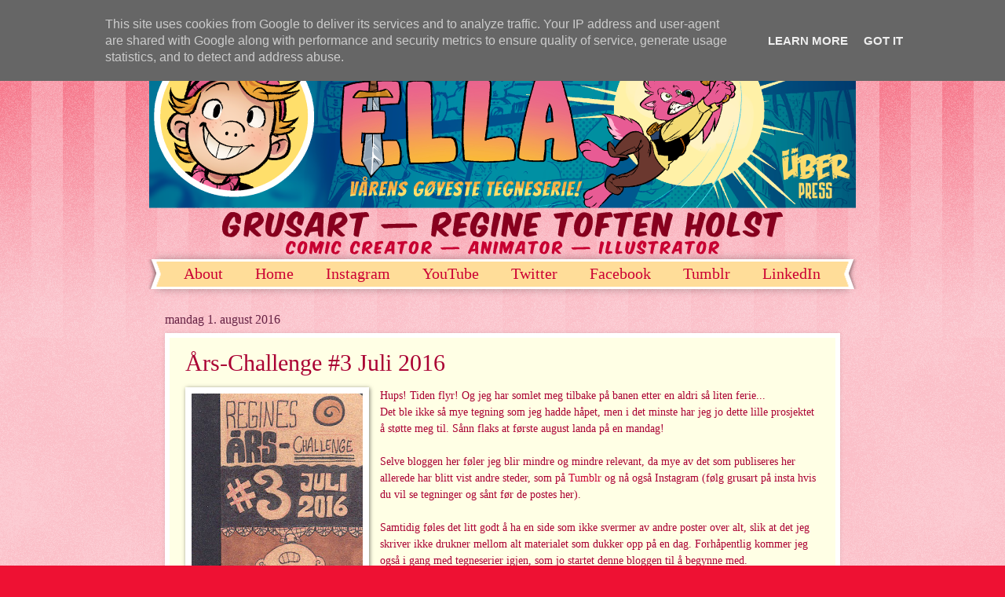

--- FILE ---
content_type: text/html; charset=UTF-8
request_url: https://www.grusart.no/2016/08/ars-challenge-3-juli-2016.html
body_size: 18208
content:
<!DOCTYPE html>
<html class='v2' dir='ltr' lang='no'>
<head>
<link href='https://www.blogger.com/static/v1/widgets/335934321-css_bundle_v2.css' rel='stylesheet' type='text/css'/>
<meta content='width=1100' name='viewport'/>
<meta content='text/html; charset=UTF-8' http-equiv='Content-Type'/>
<meta content='blogger' name='generator'/>
<link href='https://www.grusart.no/favicon.ico' rel='icon' type='image/x-icon'/>
<link href='https://www.grusart.no/2016/08/ars-challenge-3-juli-2016.html' rel='canonical'/>
<link rel="alternate" type="application/atom+xml" title="Grusart - Atom" href="https://www.grusart.no/feeds/posts/default" />
<link rel="alternate" type="application/rss+xml" title="Grusart - RSS" href="https://www.grusart.no/feeds/posts/default?alt=rss" />
<link rel="service.post" type="application/atom+xml" title="Grusart - Atom" href="https://www.blogger.com/feeds/5848630449045592174/posts/default" />

<link rel="alternate" type="application/atom+xml" title="Grusart - Atom" href="https://www.grusart.no/feeds/2676641593953250352/comments/default" />
<!--Can't find substitution for tag [blog.ieCssRetrofitLinks]-->
<link href='https://blogger.googleusercontent.com/img/b/R29vZ2xl/AVvXsEiXh7CJgnkwVeXC0LN8o5K5tr37sc9AVCHU4aIlBFr599qfiXFkooxyAjTJiK1OlSgbEK1mQTX4AFBgmPUhga5_O211BgRADqxnEHZ02Z8FpzOcCybQib-LFSmyJqK4nbICSu94oqaWFt-O/s320/IMG_20160729_0001+copy.jpg' rel='image_src'/>
<meta content='https://www.grusart.no/2016/08/ars-challenge-3-juli-2016.html' property='og:url'/>
<meta content='Års-Challenge #3 Juli 2016' property='og:title'/>
<meta content='Hups! Tiden flyr! Og jeg har somlet meg tilbake på banen etter en aldri så liten ferie...  Det ble ikke så mye tegning som jeg hadde håpet, ...' property='og:description'/>
<meta content='https://blogger.googleusercontent.com/img/b/R29vZ2xl/AVvXsEiXh7CJgnkwVeXC0LN8o5K5tr37sc9AVCHU4aIlBFr599qfiXFkooxyAjTJiK1OlSgbEK1mQTX4AFBgmPUhga5_O211BgRADqxnEHZ02Z8FpzOcCybQib-LFSmyJqK4nbICSu94oqaWFt-O/w1200-h630-p-k-no-nu/IMG_20160729_0001+copy.jpg' property='og:image'/>
<title>Grusart: Års-Challenge #3 Juli 2016</title>
<style id='page-skin-1' type='text/css'><!--
/*
-----------------------------------------------
Blogger Template Style
Name:     Watermark
Designer: Blogger
URL:      www.blogger.com
----------------------------------------------- */
/* Use this with templates/1ktemplate-*.html */
/* Content
----------------------------------------------- */
body {
font: normal normal 15px Georgia, Utopia, 'Palatino Linotype', Palatino, serif;
color: #aa0033;
background: #ee1133 url(https://resources.blogblog.com/blogblog/data/1kt/watermark/body_background_bubblegum.png) repeat scroll top center;
}
html body .content-outer {
min-width: 0;
max-width: 100%;
width: 100%;
}
.content-outer {
font-size: 92%;
}
a:link {
text-decoration:none;
color: #cc0033;
}
a:visited {
text-decoration:none;
color: #aa0033;
}
a:hover {
text-decoration:underline;
color: #aa0033;
}
.body-fauxcolumns .cap-top {
margin-top: 30px;
background: #ee1133 url(https://resources.blogblog.com/blogblog/data/1kt/watermark/body_overlay_bubblegum.png) repeat-x scroll top left;
height: 400px;
}
.content-inner {
padding: 0;
}
/* Header
----------------------------------------------- */
.header-inner .Header .titlewrapper,
.header-inner .Header .descriptionwrapper {
padding-left: 20px;
padding-right: 20px;
}
.Header h1 {
font: normal normal 60px Georgia, Utopia, 'Palatino Linotype', Palatino, serif;
color: #ffffff;
text-shadow: 2px 2px rgba(0, 0, 0, .1);
}
.Header h1 a {
color: #ffffff;
}
.Header .description {
font-size: 140%;
color: #cc0033;
}
/* Tabs
----------------------------------------------- */
.tabs-inner .section {
margin: 0 20px;
}
.tabs-inner .PageList, .tabs-inner .LinkList, .tabs-inner .Labels {
margin-left: -11px;
margin-right: -11px;
background-color: #ffdd99;
border-top: 3px solid #ffffff;
border-bottom: 3px solid #ffffff;
-moz-box-shadow: 0 0 10px rgba(0, 0, 0, .3);
-webkit-box-shadow: 0 0 10px rgba(0, 0, 0, .3);
-goog-ms-box-shadow: 0 0 10px rgba(0, 0, 0, .3);
box-shadow: 0 0 10px rgba(0, 0, 0, .3);
}
.tabs-inner .PageList .widget-content,
.tabs-inner .LinkList .widget-content,
.tabs-inner .Labels .widget-content {
margin: -3px -11px;
background: transparent url(https://resources.blogblog.com/blogblog/data/1kt/watermark/tabs_background_right_bubblegum.png)  no-repeat scroll right;
}
.tabs-inner .widget ul {
padding: 2px 25px;
max-height: 34px;
background: transparent url(https://resources.blogblog.com/blogblog/data/1kt/watermark/tabs_background_left_bubblegum.png) no-repeat scroll left;
}
.tabs-inner .widget li {
border: none;
}
.tabs-inner .widget li a {
display: inline-block;
padding: .25em 1em;
font: normal normal 20px Georgia, Utopia, 'Palatino Linotype', Palatino, serif;
color: #cc0033;
border-right: 1px solid transparent;
}
.tabs-inner .widget li:first-child a {
border-left: 1px solid transparent;
}
.tabs-inner .widget li.selected a, .tabs-inner .widget li a:hover {
color: #660000;
}
/* Headings
----------------------------------------------- */
h2 {
font: normal normal 20px Georgia, Utopia, 'Palatino Linotype', Palatino, serif;
color: #660033;
margin: 0 0 .5em;
}
h2.date-header {
font: normal normal 16px Georgia, Utopia, 'Palatino Linotype', Palatino, serif;
color: #662244;
}
/* Main
----------------------------------------------- */
.main-inner .column-center-inner,
.main-inner .column-left-inner,
.main-inner .column-right-inner {
padding: 0 5px;
}
.main-outer {
margin-top: 0;
background: transparent none no-repeat scroll top left;
}
.main-inner {
padding-top: 30px;
}
.main-cap-top {
position: relative;
}
.main-cap-top .cap-right {
position: absolute;
height: 0;
width: 100%;
bottom: 0;
background: transparent none repeat-x scroll bottom center;
}
.main-cap-top .cap-left {
position: absolute;
height: 245px;
width: 280px;
right: 0;
bottom: 0;
background: transparent none no-repeat scroll bottom left;
}
/* Posts
----------------------------------------------- */
.post-outer {
padding: 15px 20px;
margin: 0 0 25px;
background: #ffffe5 none repeat scroll top left;
_background-image: none;
border: solid 6px #ffffff;
-moz-box-shadow: 0 0 5px rgba(0, 0, 0, .1);
-webkit-box-shadow: 0 0 5px rgba(0, 0, 0, .1);
-goog-ms-box-shadow: 0 0 5px rgba(0, 0, 0, .1);
box-shadow: 0 0 5px rgba(0, 0, 0, .1);
}
h3.post-title {
font: normal normal 30px Georgia, Utopia, 'Palatino Linotype', Palatino, serif;
margin: 0;
}
.comments h4 {
font: normal normal 30px Georgia, Utopia, 'Palatino Linotype', Palatino, serif;
margin: 1em 0 0;
}
.post-body {
font-size: 105%;
line-height: 1.5;
position: relative;
}
.post-header {
margin: 0 0 1em;
color: #997755;
}
.post-footer {
margin: 10px 0 0;
padding: 10px 0 0;
color: #997755;
border-top: dashed 1px #777777;
}
#blog-pager {
font-size: 140%
}
#comments .comment-author {
padding-top: 1.5em;
border-top: dashed 1px #777777;
background-position: 0 1.5em;
}
#comments .comment-author:first-child {
padding-top: 0;
border-top: none;
}
.avatar-image-container {
margin: .2em 0 0;
}
/* Comments
----------------------------------------------- */
.comments .comments-content .icon.blog-author {
background-repeat: no-repeat;
background-image: url([data-uri]);
}
.comments .comments-content .loadmore a {
border-top: 1px solid #777777;
border-bottom: 1px solid #777777;
}
.comments .continue {
border-top: 2px solid #777777;
}
/* Widgets
----------------------------------------------- */
.widget ul, .widget #ArchiveList ul.flat {
padding: 0;
list-style: none;
}
.widget ul li, .widget #ArchiveList ul.flat li {
padding: .35em 0;
text-indent: 0;
border-top: dashed 1px #777777;
}
.widget ul li:first-child, .widget #ArchiveList ul.flat li:first-child {
border-top: none;
}
.widget .post-body ul {
list-style: disc;
}
.widget .post-body ul li {
border: none;
}
.widget .zippy {
color: #777777;
}
.post-body img, .post-body .tr-caption-container, .Profile img, .Image img,
.BlogList .item-thumbnail img {
padding: 5px;
background: #fff;
-moz-box-shadow: 1px 1px 5px rgba(0, 0, 0, .5);
-webkit-box-shadow: 1px 1px 5px rgba(0, 0, 0, .5);
-goog-ms-box-shadow: 1px 1px 5px rgba(0, 0, 0, .5);
box-shadow: 1px 1px 5px rgba(0, 0, 0, .5);
}
.post-body img, .post-body .tr-caption-container {
padding: 8px;
}
.post-body .tr-caption-container {
color: #333333;
}
.post-body .tr-caption-container img {
padding: 0;
background: transparent;
border: none;
-moz-box-shadow: 0 0 0 rgba(0, 0, 0, .1);
-webkit-box-shadow: 0 0 0 rgba(0, 0, 0, .1);
-goog-ms-box-shadow: 0 0 0 rgba(0, 0, 0, .1);
box-shadow: 0 0 0 rgba(0, 0, 0, .1);
}
/* Footer
----------------------------------------------- */
.footer-outer {
color:#aa0033;
background: #ffcccc url(https://resources.blogblog.com/blogblog/data/1kt/watermark/body_background_birds.png) repeat scroll top left;
}
.footer-outer a {
color: #cc0033;
}
.footer-outer a:visited {
color: #aa0033;
}
.footer-outer a:hover {
color: #aa0033;
}
.footer-outer .widget h2 {
color: #660033;
}
/* Mobile
----------------------------------------------- */
body.mobile  {
background-size: 100% auto;
}
.mobile .body-fauxcolumn-outer {
background: transparent none repeat scroll top left;
}
html .mobile .mobile-date-outer {
border-bottom: none;
background: #ffffe5 none repeat scroll top left;
_background-image: none;
margin-bottom: 10px;
}
.mobile .main-inner .date-outer {
padding: 0;
}
.mobile .main-inner .date-header {
margin: 10px;
}
.mobile .main-cap-top {
z-index: -1;
}
.mobile .content-outer {
font-size: 100%;
}
.mobile .post-outer {
padding: 10px;
}
.mobile .main-cap-top .cap-left {
background: transparent none no-repeat scroll bottom left;
}
.mobile .body-fauxcolumns .cap-top {
margin: 0;
}
.mobile-link-button {
background: #ffffe5 none repeat scroll top left;
}
.mobile-link-button a:link, .mobile-link-button a:visited {
color: #cc0033;
}
.mobile-index-date .date-header {
color: #662244;
}
.mobile-index-contents {
color: #aa0033;
}
.mobile .tabs-inner .section {
margin: 0;
}
.mobile .tabs-inner .PageList {
margin-left: 0;
margin-right: 0;
}
.mobile .tabs-inner .PageList .widget-content {
margin: 0;
color: #660000;
background: #ffffe5 none repeat scroll top left;
}
.mobile .tabs-inner .PageList .widget-content .pagelist-arrow {
border-left: 1px solid transparent;
}

--></style>
<style id='template-skin-1' type='text/css'><!--
body {
min-width: 900px;
}
.content-outer, .content-fauxcolumn-outer, .region-inner {
min-width: 900px;
max-width: 900px;
_width: 900px;
}
.main-inner .columns {
padding-left: 0px;
padding-right: 0px;
}
.main-inner .fauxcolumn-center-outer {
left: 0px;
right: 0px;
/* IE6 does not respect left and right together */
_width: expression(this.parentNode.offsetWidth -
parseInt("0px") -
parseInt("0px") + 'px');
}
.main-inner .fauxcolumn-left-outer {
width: 0px;
}
.main-inner .fauxcolumn-right-outer {
width: 0px;
}
.main-inner .column-left-outer {
width: 0px;
right: 100%;
margin-left: -0px;
}
.main-inner .column-right-outer {
width: 0px;
margin-right: -0px;
}
#layout {
min-width: 0;
}
#layout .content-outer {
min-width: 0;
width: 800px;
}
#layout .region-inner {
min-width: 0;
width: auto;
}
body#layout div.add_widget {
padding: 8px;
}
body#layout div.add_widget a {
margin-left: 32px;
}
--></style>
<link href='https://www.blogger.com/dyn-css/authorization.css?targetBlogID=5848630449045592174&amp;zx=3a6302f0-d6bf-426e-9360-38bfb72579c9' media='none' onload='if(media!=&#39;all&#39;)media=&#39;all&#39;' rel='stylesheet'/><noscript><link href='https://www.blogger.com/dyn-css/authorization.css?targetBlogID=5848630449045592174&amp;zx=3a6302f0-d6bf-426e-9360-38bfb72579c9' rel='stylesheet'/></noscript>
<meta name='google-adsense-platform-account' content='ca-host-pub-1556223355139109'/>
<meta name='google-adsense-platform-domain' content='blogspot.com'/>

<!-- data-ad-client=ca-pub-8071499145365813 -->

<script type="text/javascript" language="javascript">
  // Supply ads personalization default for EEA readers
  // See https://www.blogger.com/go/adspersonalization
  adsbygoogle = window.adsbygoogle || [];
  if (typeof adsbygoogle.requestNonPersonalizedAds === 'undefined') {
    adsbygoogle.requestNonPersonalizedAds = 1;
  }
</script>


</head>
<body class='loading variant-bubblegum'>
<div class='navbar section' id='navbar' name='Navbar'><div class='widget Navbar' data-version='1' id='Navbar1'><script type="text/javascript">
    function setAttributeOnload(object, attribute, val) {
      if(window.addEventListener) {
        window.addEventListener('load',
          function(){ object[attribute] = val; }, false);
      } else {
        window.attachEvent('onload', function(){ object[attribute] = val; });
      }
    }
  </script>
<div id="navbar-iframe-container"></div>
<script type="text/javascript" src="https://apis.google.com/js/platform.js"></script>
<script type="text/javascript">
      gapi.load("gapi.iframes:gapi.iframes.style.bubble", function() {
        if (gapi.iframes && gapi.iframes.getContext) {
          gapi.iframes.getContext().openChild({
              url: 'https://www.blogger.com/navbar/5848630449045592174?po\x3d2676641593953250352\x26origin\x3dhttps://www.grusart.no',
              where: document.getElementById("navbar-iframe-container"),
              id: "navbar-iframe"
          });
        }
      });
    </script><script type="text/javascript">
(function() {
var script = document.createElement('script');
script.type = 'text/javascript';
script.src = '//pagead2.googlesyndication.com/pagead/js/google_top_exp.js';
var head = document.getElementsByTagName('head')[0];
if (head) {
head.appendChild(script);
}})();
</script>
</div></div>
<div class='body-fauxcolumns'>
<div class='fauxcolumn-outer body-fauxcolumn-outer'>
<div class='cap-top'>
<div class='cap-left'></div>
<div class='cap-right'></div>
</div>
<div class='fauxborder-left'>
<div class='fauxborder-right'></div>
<div class='fauxcolumn-inner'>
</div>
</div>
<div class='cap-bottom'>
<div class='cap-left'></div>
<div class='cap-right'></div>
</div>
</div>
</div>
<div class='content'>
<div class='content-fauxcolumns'>
<div class='fauxcolumn-outer content-fauxcolumn-outer'>
<div class='cap-top'>
<div class='cap-left'></div>
<div class='cap-right'></div>
</div>
<div class='fauxborder-left'>
<div class='fauxborder-right'></div>
<div class='fauxcolumn-inner'>
</div>
</div>
<div class='cap-bottom'>
<div class='cap-left'></div>
<div class='cap-right'></div>
</div>
</div>
</div>
<div class='content-outer'>
<div class='content-cap-top cap-top'>
<div class='cap-left'></div>
<div class='cap-right'></div>
</div>
<div class='fauxborder-left content-fauxborder-left'>
<div class='fauxborder-right content-fauxborder-right'></div>
<div class='content-inner'>
<header>
<div class='header-outer'>
<div class='header-cap-top cap-top'>
<div class='cap-left'></div>
<div class='cap-right'></div>
</div>
<div class='fauxborder-left header-fauxborder-left'>
<div class='fauxborder-right header-fauxborder-right'></div>
<div class='region-inner header-inner'>
<div class='header section' id='header' name='Overskrift'><div class='widget Header' data-version='1' id='Header1'>
<div id='header-inner'>
<a href='https://www.grusart.no/' style='display: block'>
<img alt='Grusart' height='300px; ' id='Header1_headerimg' src='https://blogger.googleusercontent.com/img/a/AVvXsEj5x0WLumPSdD0-Qhh1Aqrl3kXUC_39BbLNAVAsX3VsC3JP1bHuj5fJyGD1eeZoc3sWECVHQWgkB1-PloLradNtqYralq087raRCBF1-R19noTOFHbA67k9r_p-ZKCuZxt02zRFf45jDjW-AWyPY0JclpJ2dEmeSmbi1CVc-cGI00m5S4HkJzPZmF3Mww=s900' style='display: block' width='900px; '/>
</a>
</div>
</div></div>
</div>
</div>
<div class='header-cap-bottom cap-bottom'>
<div class='cap-left'></div>
<div class='cap-right'></div>
</div>
</div>
</header>
<div class='tabs-outer'>
<div class='tabs-cap-top cap-top'>
<div class='cap-left'></div>
<div class='cap-right'></div>
</div>
<div class='fauxborder-left tabs-fauxborder-left'>
<div class='fauxborder-right tabs-fauxborder-right'></div>
<div class='region-inner tabs-inner'>
<div class='tabs section' id='crosscol' name='Krysskolonne'><div class='widget LinkList' data-version='1' id='LinkList1'>
<h2>Her finner du meg</h2>
<div class='widget-content'>
<ul>
<li><a href='https://www.grusart.no/p/om-megabout.html'>About</a></li>
<li><a href='https://www.grusart.no/'>Home</a></li>
<li><a href='http://www.instagram.com/grusart/'>Instagram</a></li>
<li><a href='https://www.youtube.com/Tatchudorf'>YouTube</a></li>
<li><a href='https://twitter.com/grusart'>Twitter</a></li>
<li><a href='https://www.facebook.com/RegineToftenHolst/'>Facebook</a></li>
<li><a href='http://grusart.tumblr.com'>Tumblr</a></li>
<li><a href='https://no.linkedin.com/in/regine-toften-holst-840b4a53'>LinkedIn</a></li>
<li><a href='http://grusart.deviantart.com/'>DeviantArt</a></li>
</ul>
<div class='clear'></div>
</div>
</div></div>
<div class='tabs no-items section' id='crosscol-overflow' name='Cross-Column 2'></div>
</div>
</div>
<div class='tabs-cap-bottom cap-bottom'>
<div class='cap-left'></div>
<div class='cap-right'></div>
</div>
</div>
<div class='main-outer'>
<div class='main-cap-top cap-top'>
<div class='cap-left'></div>
<div class='cap-right'></div>
</div>
<div class='fauxborder-left main-fauxborder-left'>
<div class='fauxborder-right main-fauxborder-right'></div>
<div class='region-inner main-inner'>
<div class='columns fauxcolumns'>
<div class='fauxcolumn-outer fauxcolumn-center-outer'>
<div class='cap-top'>
<div class='cap-left'></div>
<div class='cap-right'></div>
</div>
<div class='fauxborder-left'>
<div class='fauxborder-right'></div>
<div class='fauxcolumn-inner'>
</div>
</div>
<div class='cap-bottom'>
<div class='cap-left'></div>
<div class='cap-right'></div>
</div>
</div>
<div class='fauxcolumn-outer fauxcolumn-left-outer'>
<div class='cap-top'>
<div class='cap-left'></div>
<div class='cap-right'></div>
</div>
<div class='fauxborder-left'>
<div class='fauxborder-right'></div>
<div class='fauxcolumn-inner'>
</div>
</div>
<div class='cap-bottom'>
<div class='cap-left'></div>
<div class='cap-right'></div>
</div>
</div>
<div class='fauxcolumn-outer fauxcolumn-right-outer'>
<div class='cap-top'>
<div class='cap-left'></div>
<div class='cap-right'></div>
</div>
<div class='fauxborder-left'>
<div class='fauxborder-right'></div>
<div class='fauxcolumn-inner'>
</div>
</div>
<div class='cap-bottom'>
<div class='cap-left'></div>
<div class='cap-right'></div>
</div>
</div>
<!-- corrects IE6 width calculation -->
<div class='columns-inner'>
<div class='column-center-outer'>
<div class='column-center-inner'>
<div class='main section' id='main' name='Hoveddel'><div class='widget Blog' data-version='1' id='Blog1'>
<div class='blog-posts hfeed'>

          <div class="date-outer">
        
<h2 class='date-header'><span>mandag 1. august 2016</span></h2>

          <div class="date-posts">
        
<div class='post-outer'>
<div class='post hentry uncustomized-post-template' itemprop='blogPost' itemscope='itemscope' itemtype='http://schema.org/BlogPosting'>
<meta content='https://blogger.googleusercontent.com/img/b/R29vZ2xl/AVvXsEiXh7CJgnkwVeXC0LN8o5K5tr37sc9AVCHU4aIlBFr599qfiXFkooxyAjTJiK1OlSgbEK1mQTX4AFBgmPUhga5_O211BgRADqxnEHZ02Z8FpzOcCybQib-LFSmyJqK4nbICSu94oqaWFt-O/s320/IMG_20160729_0001+copy.jpg' itemprop='image_url'/>
<meta content='5848630449045592174' itemprop='blogId'/>
<meta content='2676641593953250352' itemprop='postId'/>
<a name='2676641593953250352'></a>
<h3 class='post-title entry-title' itemprop='name'>
Års-Challenge #3 Juli 2016
</h3>
<div class='post-header'>
<div class='post-header-line-1'></div>
</div>
<div class='post-body entry-content' id='post-body-2676641593953250352' itemprop='description articleBody'>
<a href="https://blogger.googleusercontent.com/img/b/R29vZ2xl/AVvXsEiXh7CJgnkwVeXC0LN8o5K5tr37sc9AVCHU4aIlBFr599qfiXFkooxyAjTJiK1OlSgbEK1mQTX4AFBgmPUhga5_O211BgRADqxnEHZ02Z8FpzOcCybQib-LFSmyJqK4nbICSu94oqaWFt-O/s1600/IMG_20160729_0001+copy.jpg" imageanchor="1" style="clear: left; float: left; margin-bottom: 1em; margin-right: 1em;"><img border="0" height="320" src="https://blogger.googleusercontent.com/img/b/R29vZ2xl/AVvXsEiXh7CJgnkwVeXC0LN8o5K5tr37sc9AVCHU4aIlBFr599qfiXFkooxyAjTJiK1OlSgbEK1mQTX4AFBgmPUhga5_O211BgRADqxnEHZ02Z8FpzOcCybQib-LFSmyJqK4nbICSu94oqaWFt-O/s320/IMG_20160729_0001+copy.jpg" width="218" /></a>Hups! Tiden flyr! Og jeg har somlet meg tilbake på banen etter en aldri så liten ferie...<br />
Det ble ikke så mye tegning som jeg hadde håpet, men i det minste har jeg jo dette lille prosjektet å støtte meg til. Sånn flaks at første august landa på en mandag!<br />
<br />
Selve bloggen her føler jeg blir mindre og mindre relevant, da mye av det som publiseres her allerede har blitt vist andre steder, som på <a href="http://grusart.tumblr.com/" target="_blank">Tumblr</a> og nå også Instagram (følg grusart på insta hvis du vil se tegninger og sånt før de postes her).<br />
<br />
Samtidig føles det litt godt å ha en side som ikke svermer av andre poster over alt, slik at det jeg skriver ikke drukner mellom alt materialet som dukker opp på en dag. Forhåpentlig kommer jeg også i gang med tegneserier igjen, som jo startet denne bloggen til å begynne med.<br />
<br />
Det har vært vanskelig å få det kreative i gang etter ferie, og jeg håper naturligvis at straks jeg får meg en butikkjobb eller noe liknende, får fritidsskillet fart på tegnelysten. I mellomtiden har jeg bestemt å kjøre en ukeplanløsning som en kompis tipset meg om.<br />
<br />
Mandag - Logo Design<br />
Tirsdag - Design en karakter, og lag en illustrasjon<br />
Onsdag - Tren på mekanisk tegning<br />
Torsdag - Fri eller fanart<br />
Fredag - Skriv blogg<br />
Lørdag - Skriv tegneseriemanus<br />
Søndag - Tegn tegneserie<br />
<div class="p1">
<br />
<span class="s1"></span></div>
<div class="p4">
Jeg modererte planen til å passe bedre til hvordan uka mi er utformet, med hensyn til mandagsoppdateringer. Hvis jeg klarer å følge denne planen, får jeg kanskje mekket mer materiale å vise frem.</div>
<div class="separator" style="clear: both; text-align: center;">
<br /></div>
<div class="separator" style="clear: both; text-align: center;">
<a href="https://blogger.googleusercontent.com/img/b/R29vZ2xl/AVvXsEjzU6ZFpkMoFU4LUjIGnQM_Sl8W94-emWf4wWp1GQBQqrPM88I5NlkKuTLe6DWD3EHmCTDTAMM_RuGzbKFiqsKUec9VXHjDpBIrPVCwKn4xn8yXQLDfTeXcX6r9HqCjRupNRh0TJGVGAqWD/s1600/IMG_20160729_0001.jpg" imageanchor="1" style="margin-left: 1em; margin-right: 1em;"><img border="0" height="200" src="https://blogger.googleusercontent.com/img/b/R29vZ2xl/AVvXsEjzU6ZFpkMoFU4LUjIGnQM_Sl8W94-emWf4wWp1GQBQqrPM88I5NlkKuTLe6DWD3EHmCTDTAMM_RuGzbKFiqsKUec9VXHjDpBIrPVCwKn4xn8yXQLDfTeXcX6r9HqCjRupNRh0TJGVGAqWD/s200/IMG_20160729_0001.jpg" width="138" /></a><a href="https://blogger.googleusercontent.com/img/b/R29vZ2xl/AVvXsEjn78q5X_uUEpAUS8qTZhoqvHC2GbTcdjMSdhbn5uItM7LVBLreXjdUGaNuE4u_FxOrNwhsA8Pw4oIvygWayh2qE4SUUMhav_LPLP5n840-O-fMeEoE78Qzvc8I96HysqmBPMEIykAeYNKy/s1600/IMG_20160729_0002.jpg" imageanchor="1" style="margin-left: 1em; margin-right: 1em;"><img border="0" height="200" src="https://blogger.googleusercontent.com/img/b/R29vZ2xl/AVvXsEjn78q5X_uUEpAUS8qTZhoqvHC2GbTcdjMSdhbn5uItM7LVBLreXjdUGaNuE4u_FxOrNwhsA8Pw4oIvygWayh2qE4SUUMhav_LPLP5n840-O-fMeEoE78Qzvc8I96HysqmBPMEIykAeYNKy/s200/IMG_20160729_0002.jpg" width="137" /></a><a href="https://blogger.googleusercontent.com/img/b/R29vZ2xl/AVvXsEgEiIxYNTfk3jDg2NQKhqi41Fbp3yByOw4Hr5xGr7jl5uuv-4Z1KHrWYfhY1g3jE1Zl3viczN7JJlnhLp9FW87m2mEFB6vMzDd7r9dW0J1RsxPsJNFag-_5Mdzx1o99lNzVm-7yVelirnE6/s1600/IMG_20160729_0003.jpg" imageanchor="1" style="margin-left: 1em; margin-right: 1em;"><img border="0" height="200" src="https://blogger.googleusercontent.com/img/b/R29vZ2xl/AVvXsEgEiIxYNTfk3jDg2NQKhqi41Fbp3yByOw4Hr5xGr7jl5uuv-4Z1KHrWYfhY1g3jE1Zl3viczN7JJlnhLp9FW87m2mEFB6vMzDd7r9dW0J1RsxPsJNFag-_5Mdzx1o99lNzVm-7yVelirnE6/s200/IMG_20160729_0003.jpg" width="140" /></a><a href="https://blogger.googleusercontent.com/img/b/R29vZ2xl/AVvXsEjDCsSFlCDJXsmCieafSvPPbYcZB6di0QgXJlie9l2cmAHLSsviysaGFrvUIEhgjdOn9WpR5xwy8o-0YDAzt84sbC8Mu56kW86iq7USvfkeZR3FqWu8gKzfT8qa7qkafJzR-NF1uXhdc-Rg/s1600/IMG_20160729_0004.jpg" imageanchor="1" style="margin-left: 1em; margin-right: 1em;"><img border="0" height="200" src="https://blogger.googleusercontent.com/img/b/R29vZ2xl/AVvXsEjDCsSFlCDJXsmCieafSvPPbYcZB6di0QgXJlie9l2cmAHLSsviysaGFrvUIEhgjdOn9WpR5xwy8o-0YDAzt84sbC8Mu56kW86iq7USvfkeZR3FqWu8gKzfT8qa7qkafJzR-NF1uXhdc-Rg/s200/IMG_20160729_0004.jpg" width="135" /></a><a href="https://blogger.googleusercontent.com/img/b/R29vZ2xl/AVvXsEh2D-z_ExfNz2KpKanQ69IfA03p4giWTKdVj8PaaXALi5PJhoHmJdADomtK2n9VPCT_10K20I6zLQWPOI-7FqyMxY2cou6kT2K9KbjuYQ8rqPQfbCoLfgcaQEPe1BiY3NQGHxn3Yc_zkJTD/s1600/IMG_20160729_0005.jpg" imageanchor="1" style="margin-left: 1em; margin-right: 1em;"><img border="0" height="200" src="https://blogger.googleusercontent.com/img/b/R29vZ2xl/AVvXsEh2D-z_ExfNz2KpKanQ69IfA03p4giWTKdVj8PaaXALi5PJhoHmJdADomtK2n9VPCT_10K20I6zLQWPOI-7FqyMxY2cou6kT2K9KbjuYQ8rqPQfbCoLfgcaQEPe1BiY3NQGHxn3Yc_zkJTD/s200/IMG_20160729_0005.jpg" width="136" /></a><a href="https://blogger.googleusercontent.com/img/b/R29vZ2xl/AVvXsEiMTH8NmUDPUXknmpq2KeckJxZLHmBgsAupqbaOtAPxuss0u00rBYy0TVLf6FFRURtzcv58-Fo-wehMMdEI7F26F3TEmNUmhvGcDnjbxxGtZSfF0aQ1CNw4BLVyLUF64xGsgvBXAOd6ytHE/s1600/IMG_20160729_0006.jpg" imageanchor="1" style="margin-left: 1em; margin-right: 1em;"><img border="0" height="200" src="https://blogger.googleusercontent.com/img/b/R29vZ2xl/AVvXsEiMTH8NmUDPUXknmpq2KeckJxZLHmBgsAupqbaOtAPxuss0u00rBYy0TVLf6FFRURtzcv58-Fo-wehMMdEI7F26F3TEmNUmhvGcDnjbxxGtZSfF0aQ1CNw4BLVyLUF64xGsgvBXAOd6ytHE/s200/IMG_20160729_0006.jpg" width="134" /></a><a href="https://blogger.googleusercontent.com/img/b/R29vZ2xl/AVvXsEiKMQst9sR-Lr9uxWzagfrE6GKbVAClLZGFR5We0bpi7J6Y-DrPD3ByZFSa-QFCUgLAKWVE_mCtRD45I_qq_rVbOpRVr69T-Sc2AjZzhqhrN5pyv-9g2XJWGcgmGWbD_E4_O2m0k2j5ACsy/s1600/IMG_20160729_0007.jpg" imageanchor="1" style="margin-left: 1em; margin-right: 1em;"><img border="0" height="200" src="https://blogger.googleusercontent.com/img/b/R29vZ2xl/AVvXsEiKMQst9sR-Lr9uxWzagfrE6GKbVAClLZGFR5We0bpi7J6Y-DrPD3ByZFSa-QFCUgLAKWVE_mCtRD45I_qq_rVbOpRVr69T-Sc2AjZzhqhrN5pyv-9g2XJWGcgmGWbD_E4_O2m0k2j5ACsy/s200/IMG_20160729_0007.jpg" width="137" /></a><a href="https://blogger.googleusercontent.com/img/b/R29vZ2xl/AVvXsEgGZ1ZSOP5HrLVJVhQ-ESp_B9iCgweSoxPNMUB88eBsAoVoqDTwmWn1P6jekGfTOjGYQZ_u_CUirh-isorCHT10Cfr_B6U2ksQekbsQmdYpukfbKPsdbST0L88uLh0IwzcmdzoKIt3P7Ul0/s1600/IMG_20160729_0008.jpg" imageanchor="1" style="margin-left: 1em; margin-right: 1em;"><img border="0" height="200" src="https://blogger.googleusercontent.com/img/b/R29vZ2xl/AVvXsEgGZ1ZSOP5HrLVJVhQ-ESp_B9iCgweSoxPNMUB88eBsAoVoqDTwmWn1P6jekGfTOjGYQZ_u_CUirh-isorCHT10Cfr_B6U2ksQekbsQmdYpukfbKPsdbST0L88uLh0IwzcmdzoKIt3P7Ul0/s200/IMG_20160729_0008.jpg" width="138" /></a><a href="https://blogger.googleusercontent.com/img/b/R29vZ2xl/AVvXsEjKbWHQ8Mp-5o9f_bkLoicrxqUjyOoMXxMbNtCrSB8tYqCiaGT-Vx7zJyxlC5YZAuSYqvP1sd-uvKy9xBNKsSgDHaT2DmjfqHiEhP6bdTkvoF1BtKbGkim2Mq36DYaLX72RyCie1Ao6LjqB/s1600/IMG_20160729_0009.jpg" imageanchor="1" style="margin-left: 1em; margin-right: 1em;"><img border="0" height="200" src="https://blogger.googleusercontent.com/img/b/R29vZ2xl/AVvXsEjKbWHQ8Mp-5o9f_bkLoicrxqUjyOoMXxMbNtCrSB8tYqCiaGT-Vx7zJyxlC5YZAuSYqvP1sd-uvKy9xBNKsSgDHaT2DmjfqHiEhP6bdTkvoF1BtKbGkim2Mq36DYaLX72RyCie1Ao6LjqB/s200/IMG_20160729_0009.jpg" width="138" /></a><a href="https://blogger.googleusercontent.com/img/b/R29vZ2xl/AVvXsEigCn3fZbvK6U4o3QTRqtm5SCwTbQc9l_qMfRTx1MT5Xo32UWxu86f61DVrS7_bKkANrIyLlQS0CsqYBKhbPHl_Mzzs4ZZwuaNDvvJskpMsC7uyJG-oEk-2E2GvVi4oCnyaYk8ZopLsoLNB/s1600/IMG_20160729_0010.jpg" imageanchor="1" style="margin-left: 1em; margin-right: 1em;"><img border="0" height="200" src="https://blogger.googleusercontent.com/img/b/R29vZ2xl/AVvXsEigCn3fZbvK6U4o3QTRqtm5SCwTbQc9l_qMfRTx1MT5Xo32UWxu86f61DVrS7_bKkANrIyLlQS0CsqYBKhbPHl_Mzzs4ZZwuaNDvvJskpMsC7uyJG-oEk-2E2GvVi4oCnyaYk8ZopLsoLNB/s200/IMG_20160729_0010.jpg" width="135" /></a><a href="https://blogger.googleusercontent.com/img/b/R29vZ2xl/AVvXsEgqiguAY1UG_8kSGjPsxDOOfbXqF02UvXjwiRUqJ2rRZj5ORqFl4IFWx5uFuwuq1Uq6pEPJQA-2fbEPzq0pPi5wPFTu5BjiAInVP0IIhk8l4Y4FFwcvb7shEScso2QtOpPwSvAO58Eb9Y7q/s1600/IMG_20160729_0011.jpg" imageanchor="1" style="margin-left: 1em; margin-right: 1em;"><img border="0" height="200" src="https://blogger.googleusercontent.com/img/b/R29vZ2xl/AVvXsEgqiguAY1UG_8kSGjPsxDOOfbXqF02UvXjwiRUqJ2rRZj5ORqFl4IFWx5uFuwuq1Uq6pEPJQA-2fbEPzq0pPi5wPFTu5BjiAInVP0IIhk8l4Y4FFwcvb7shEScso2QtOpPwSvAO58Eb9Y7q/s200/IMG_20160729_0011.jpg" width="134" /></a><a href="https://blogger.googleusercontent.com/img/b/R29vZ2xl/AVvXsEiNn8wpnmIJAJtwMiSZegbofbG9OUf28gTQrzEW-LSDtP72qQ0YCJyA8kpAdSFnZkkV4B25Alm-ywz-itXSzCpwxQb42yYiGfYVrUiw7VQhyphenhyphen4vtoyIYUhvAfJ3Lbt-fVBsrvbrGJR-sPZuE/s1600/IMG_20160729_0012.jpg" imageanchor="1" style="margin-left: 1em; margin-right: 1em;"><img border="0" height="200" src="https://blogger.googleusercontent.com/img/b/R29vZ2xl/AVvXsEiNn8wpnmIJAJtwMiSZegbofbG9OUf28gTQrzEW-LSDtP72qQ0YCJyA8kpAdSFnZkkV4B25Alm-ywz-itXSzCpwxQb42yYiGfYVrUiw7VQhyphenhyphen4vtoyIYUhvAfJ3Lbt-fVBsrvbrGJR-sPZuE/s200/IMG_20160729_0012.jpg" width="138" /></a><a href="https://blogger.googleusercontent.com/img/b/R29vZ2xl/AVvXsEjbLfvRLfB44YLJVZyI7UsNF6VPWdPWirImDf6jo-HO8cWZLwvecmgQdPm0crBpytIlXYM0aYHf8m0Js7i4KSJ1IfJ_S6r5hrH9esD2cNbZOK3dJ1-PTtw2n4JBuLkj072V_Lamh1aPOnwn/s1600/IMG_20160729_0013.jpg" imageanchor="1" style="margin-left: 1em; margin-right: 1em;"><img border="0" height="200" src="https://blogger.googleusercontent.com/img/b/R29vZ2xl/AVvXsEjbLfvRLfB44YLJVZyI7UsNF6VPWdPWirImDf6jo-HO8cWZLwvecmgQdPm0crBpytIlXYM0aYHf8m0Js7i4KSJ1IfJ_S6r5hrH9esD2cNbZOK3dJ1-PTtw2n4JBuLkj072V_Lamh1aPOnwn/s200/IMG_20160729_0013.jpg" width="136" /></a><a href="https://blogger.googleusercontent.com/img/b/R29vZ2xl/AVvXsEhmXi4MEDZ2ZZ2U3d5PPVvEfgLS2OVoQMsreAj4m3voDU9eOgY6J4pPIqQzULf6gfMUSgUKFNr0g0bHJWtFJjGMvwxqoaCP4RXFOzTrddPa_Ullfwkw8XOb6msI_NhLDgmFm4Q54rkdvrhy/s1600/IMG_20160729_0014.jpg" imageanchor="1" style="margin-left: 1em; margin-right: 1em;"><img border="0" height="200" src="https://blogger.googleusercontent.com/img/b/R29vZ2xl/AVvXsEhmXi4MEDZ2ZZ2U3d5PPVvEfgLS2OVoQMsreAj4m3voDU9eOgY6J4pPIqQzULf6gfMUSgUKFNr0g0bHJWtFJjGMvwxqoaCP4RXFOzTrddPa_Ullfwkw8XOb6msI_NhLDgmFm4Q54rkdvrhy/s200/IMG_20160729_0014.jpg" width="135" /></a><a href="https://blogger.googleusercontent.com/img/b/R29vZ2xl/AVvXsEiSzmMPpcDvf7mNcp-jvoGDg7178NrYrXxxULBxU5wq9Z8HZrXiPPQYboELFTGvo-a1tKo_pe9JlEvKjBGuG-kN7zq7_hcSuj-ghLmF3ZaK7XZquAgJKDiiMwy9P8XPZGwgQFAG5AbdDZzc/s1600/IMG_20160729_0015.jpg" imageanchor="1" style="margin-left: 1em; margin-right: 1em;"><img border="0" height="200" src="https://blogger.googleusercontent.com/img/b/R29vZ2xl/AVvXsEiSzmMPpcDvf7mNcp-jvoGDg7178NrYrXxxULBxU5wq9Z8HZrXiPPQYboELFTGvo-a1tKo_pe9JlEvKjBGuG-kN7zq7_hcSuj-ghLmF3ZaK7XZquAgJKDiiMwy9P8XPZGwgQFAG5AbdDZzc/s200/IMG_20160729_0015.jpg" width="135" /></a><a href="https://blogger.googleusercontent.com/img/b/R29vZ2xl/AVvXsEhohAI-eOox_be2jXBvimhif-Vgs4bOl8l_6Td3bIjyZlgjfYanlXR6lrIc7qpCScT46oOVMkfuqwxQX6DWCA6xRkOHDGfYZl0lcHRFz2qMMULSBzfRuyBIH17tMx7R6FP-cXXaAkSmJNwj/s1600/IMG_20160729_0016.jpg" imageanchor="1" style="margin-left: 1em; margin-right: 1em;"><img border="0" height="200" src="https://blogger.googleusercontent.com/img/b/R29vZ2xl/AVvXsEhohAI-eOox_be2jXBvimhif-Vgs4bOl8l_6Td3bIjyZlgjfYanlXR6lrIc7qpCScT46oOVMkfuqwxQX6DWCA6xRkOHDGfYZl0lcHRFz2qMMULSBzfRuyBIH17tMx7R6FP-cXXaAkSmJNwj/s200/IMG_20160729_0016.jpg" width="135" /></a><a href="https://blogger.googleusercontent.com/img/b/R29vZ2xl/AVvXsEj7kOc4XenW5STDpWjt30U_suYymgq1jVWg8sVK1ob7yheRtLAmhgljkO6J3jIdn559chLS0IC1x4YqfQiRu41jQkqWxbQ4P4NTDTjP5sluM_NBR6ckgIW38ABYFUW87xuX-FHHmauIYp3y/s1600/IMG_20160729_0017.jpg" imageanchor="1" style="margin-left: 1em; margin-right: 1em;"><img border="0" height="200" src="https://blogger.googleusercontent.com/img/b/R29vZ2xl/AVvXsEj7kOc4XenW5STDpWjt30U_suYymgq1jVWg8sVK1ob7yheRtLAmhgljkO6J3jIdn559chLS0IC1x4YqfQiRu41jQkqWxbQ4P4NTDTjP5sluM_NBR6ckgIW38ABYFUW87xuX-FHHmauIYp3y/s200/IMG_20160729_0017.jpg" width="136" /></a><a href="https://blogger.googleusercontent.com/img/b/R29vZ2xl/AVvXsEiQxLsuBk2LkKTMNKxYD89g7GMlfZBFG3vpe4Wp-P16DlK6NfwTdX5n76fpMHgEWpr97xeaw5j2YGci1Q7nS_4m-VV6MLuYtaGxU0Mie0uab_aSks1aX3OTlryRM_ItI32zWKJ6fmIgwHcd/s1600/IMG_20160729_0018.jpg" imageanchor="1" style="margin-left: 1em; margin-right: 1em;"><img border="0" height="200" src="https://blogger.googleusercontent.com/img/b/R29vZ2xl/AVvXsEiQxLsuBk2LkKTMNKxYD89g7GMlfZBFG3vpe4Wp-P16DlK6NfwTdX5n76fpMHgEWpr97xeaw5j2YGci1Q7nS_4m-VV6MLuYtaGxU0Mie0uab_aSks1aX3OTlryRM_ItI32zWKJ6fmIgwHcd/s200/IMG_20160729_0018.jpg" width="133" /></a><a href="https://blogger.googleusercontent.com/img/b/R29vZ2xl/AVvXsEjyheasYLXvVKn9YzgrYrZovhvBTwBa7VFlIogzqK5rgqUIsX01CeOR1z_3gQ-kxtqSJzjgM_P9VZ8QneQ5ANSYrFzbUsrxhHtqon-Lg2Ow02i2c0BzmnT23JZwqy-pIgG2WMIe6VVt8hkZ/s1600/IMG_20160729_0019.jpg" imageanchor="1" style="margin-left: 1em; margin-right: 1em;"><img border="0" height="200" src="https://blogger.googleusercontent.com/img/b/R29vZ2xl/AVvXsEjyheasYLXvVKn9YzgrYrZovhvBTwBa7VFlIogzqK5rgqUIsX01CeOR1z_3gQ-kxtqSJzjgM_P9VZ8QneQ5ANSYrFzbUsrxhHtqon-Lg2Ow02i2c0BzmnT23JZwqy-pIgG2WMIe6VVt8hkZ/s200/IMG_20160729_0019.jpg" width="135" /></a><a href="https://blogger.googleusercontent.com/img/b/R29vZ2xl/AVvXsEi5QIvDcIz5vmbyJAd6iNOJ4IuZ0rDczP08N56oSXYO9Y9Ti99HZ7SDhAPp3r35I5RJ8cOYrgUaFfbjeYLBEmCTWupbOkCGRiTGbgGxLTa7gOvjABLsX267w43q_eu1hUwFbEXMV2JiKC67/s1600/IMG_20160729_0020.jpg" imageanchor="1" style="margin-left: 1em; margin-right: 1em;"><img border="0" height="200" src="https://blogger.googleusercontent.com/img/b/R29vZ2xl/AVvXsEi5QIvDcIz5vmbyJAd6iNOJ4IuZ0rDczP08N56oSXYO9Y9Ti99HZ7SDhAPp3r35I5RJ8cOYrgUaFfbjeYLBEmCTWupbOkCGRiTGbgGxLTa7gOvjABLsX267w43q_eu1hUwFbEXMV2JiKC67/s200/IMG_20160729_0020.jpg" width="133" /></a><a href="https://blogger.googleusercontent.com/img/b/R29vZ2xl/AVvXsEjbH-uVsYx7W2E2nsI131Th6cZ96AjJshLL3wiz3FvPav7nZJMh-ff5LGkPh2I2yGY-NMdVOe-rV1p_c7HKtLaoxe5JpjqbplxTAvpNSfUkXhM6PuNMQB0Y9GTYjcOO4-Y7qsC_mdVDsl4h/s1600/IMG_20160729_0021+copy.jpg" imageanchor="1" style="margin-left: 1em; margin-right: 1em;"><img border="0" height="200" src="https://blogger.googleusercontent.com/img/b/R29vZ2xl/AVvXsEjbH-uVsYx7W2E2nsI131Th6cZ96AjJshLL3wiz3FvPav7nZJMh-ff5LGkPh2I2yGY-NMdVOe-rV1p_c7HKtLaoxe5JpjqbplxTAvpNSfUkXhM6PuNMQB0Y9GTYjcOO4-Y7qsC_mdVDsl4h/s200/IMG_20160729_0021+copy.jpg" width="138" /></a><a href="https://blogger.googleusercontent.com/img/b/R29vZ2xl/AVvXsEhjgVAobHUL2BSVqgiPXKKO5v0DY2hYUZjuf1XmYKMOC6mlgsBayQbNzg617b_G3iYXRlCTsqpVvWy7iGPlflOQLKyqgr64py3gGC9PrYr5F-DMBNhv1rf8fhDC3hScavXoKzzuw7cKplHp/s1600/IMG_20160729_0022.jpg" imageanchor="1" style="margin-left: 1em; margin-right: 1em;"><img border="0" height="200" src="https://blogger.googleusercontent.com/img/b/R29vZ2xl/AVvXsEhjgVAobHUL2BSVqgiPXKKO5v0DY2hYUZjuf1XmYKMOC6mlgsBayQbNzg617b_G3iYXRlCTsqpVvWy7iGPlflOQLKyqgr64py3gGC9PrYr5F-DMBNhv1rf8fhDC3hScavXoKzzuw7cKplHp/s200/IMG_20160729_0022.jpg" width="133" /></a><a href="https://blogger.googleusercontent.com/img/b/R29vZ2xl/AVvXsEg8c7pdcHY9JDxzHiTtii4beA5AQbs_axkxZLy1eoNriBqvBs2JD8HVubWFHkVW0rRorzcVAKeA12edGocVm5FYzvS9JaFH-mgb0oo-xw7EZQQctSzA4DBIlU4rY7xwupROYFpiRk6X1i-x/s1600/IMG_20160729_0023.jpg" imageanchor="1" style="margin-left: 1em; margin-right: 1em;"><img border="0" height="200" src="https://blogger.googleusercontent.com/img/b/R29vZ2xl/AVvXsEg8c7pdcHY9JDxzHiTtii4beA5AQbs_axkxZLy1eoNriBqvBs2JD8HVubWFHkVW0rRorzcVAKeA12edGocVm5FYzvS9JaFH-mgb0oo-xw7EZQQctSzA4DBIlU4rY7xwupROYFpiRk6X1i-x/s200/IMG_20160729_0023.jpg" width="136" /></a><a href="https://blogger.googleusercontent.com/img/b/R29vZ2xl/AVvXsEjPilpya3RMLhzsn6p7rCWtFxXLS1sk-9-5BVjjOP5HF-Hb5UVOqeYw5dTp56pzcTBguTYYejpAr6xFoSvy_9HC5Jbst2jCn1QbM0LjXRhr_N_1jQAWP5zyOmdoDekTeSdZqm3uy9NHlJ1v/s1600/IMG_20160729_0024.jpg" imageanchor="1" style="margin-left: 1em; margin-right: 1em;"><img border="0" height="200" src="https://blogger.googleusercontent.com/img/b/R29vZ2xl/AVvXsEjPilpya3RMLhzsn6p7rCWtFxXLS1sk-9-5BVjjOP5HF-Hb5UVOqeYw5dTp56pzcTBguTYYejpAr6xFoSvy_9HC5Jbst2jCn1QbM0LjXRhr_N_1jQAWP5zyOmdoDekTeSdZqm3uy9NHlJ1v/s200/IMG_20160729_0024.jpg" width="136" /></a><a href="https://blogger.googleusercontent.com/img/b/R29vZ2xl/AVvXsEi4Uc2ehIia6mVon5kNVKWRpDdeqH2X2-tnZf1RySVc5wUHoViYqZQPKWlPl2Z-T9gnIA-VQWCvehpgCALyWuFLskMrHFtHA7tjzOjIUJv0Y6duGDVeCn3J1Y737o0EAzraxQmDtX7PIwnD/s1600/IMG_20160729_0025.jpg" imageanchor="1" style="margin-left: 1em; margin-right: 1em;"><img border="0" height="200" src="https://blogger.googleusercontent.com/img/b/R29vZ2xl/AVvXsEi4Uc2ehIia6mVon5kNVKWRpDdeqH2X2-tnZf1RySVc5wUHoViYqZQPKWlPl2Z-T9gnIA-VQWCvehpgCALyWuFLskMrHFtHA7tjzOjIUJv0Y6duGDVeCn3J1Y737o0EAzraxQmDtX7PIwnD/s200/IMG_20160729_0025.jpg" width="137" /></a><a href="https://blogger.googleusercontent.com/img/b/R29vZ2xl/AVvXsEjfvpRUxTnPgCkwNbJSpGMv44jE4e05Momw2RjdKR9o3kHxAB4TDRbFkW4Wde_xe7x2ixoimDgdDmoSUOoB7mjA2KTjZvHKevaPbyqm3EmYsulkAYRJjIJnB4y5scNyRNMqoI0WCzD3SqOM/s1600/IMG_20160729_0026.jpg" imageanchor="1" style="margin-left: 1em; margin-right: 1em;"><img border="0" height="200" src="https://blogger.googleusercontent.com/img/b/R29vZ2xl/AVvXsEjfvpRUxTnPgCkwNbJSpGMv44jE4e05Momw2RjdKR9o3kHxAB4TDRbFkW4Wde_xe7x2ixoimDgdDmoSUOoB7mjA2KTjZvHKevaPbyqm3EmYsulkAYRJjIJnB4y5scNyRNMqoI0WCzD3SqOM/s200/IMG_20160729_0026.jpg" width="136" /></a><a href="https://blogger.googleusercontent.com/img/b/R29vZ2xl/AVvXsEgqD4DBZdbAlynbxwMblsEkedr4d0_LUEfHmJ3J3xxY7d_FWMTFL5HoaZnt7FkZGtW075IXd_2Ki3G4Bmd2mohV6qhn0-2S3DlJHscuxN-B5ablVu4Kdjb40Lh7BLBpQaTBog0JaqYar1q8/s1600/IMG_20160729_0027.jpg" imageanchor="1" style="margin-left: 1em; margin-right: 1em;"><img border="0" height="200" src="https://blogger.googleusercontent.com/img/b/R29vZ2xl/AVvXsEgqD4DBZdbAlynbxwMblsEkedr4d0_LUEfHmJ3J3xxY7d_FWMTFL5HoaZnt7FkZGtW075IXd_2Ki3G4Bmd2mohV6qhn0-2S3DlJHscuxN-B5ablVu4Kdjb40Lh7BLBpQaTBog0JaqYar1q8/s200/IMG_20160729_0027.jpg" width="127" /></a><a href="https://blogger.googleusercontent.com/img/b/R29vZ2xl/AVvXsEhefP-S3PQkjLRTYn5P00Ur_BmT2qoNntX8tRJri9bvnMnNmpSJt59rNb15wY6C4qhdvF7M1a6EQ0hQSdabAGnYclYLTKAJSCH2FSCSiwdIMqffFc4ssBBn-geF00JPM3eLC5yLeogkdVQs/s1600/IMG_20160729_0028.jpg" imageanchor="1" style="margin-left: 1em; margin-right: 1em;"><img border="0" height="200" src="https://blogger.googleusercontent.com/img/b/R29vZ2xl/AVvXsEhefP-S3PQkjLRTYn5P00Ur_BmT2qoNntX8tRJri9bvnMnNmpSJt59rNb15wY6C4qhdvF7M1a6EQ0hQSdabAGnYclYLTKAJSCH2FSCSiwdIMqffFc4ssBBn-geF00JPM3eLC5yLeogkdVQs/s200/IMG_20160729_0028.jpg" width="125" /></a></div>
<div class="separator" style="clear: both; text-align: center;">
<a href="https://blogger.googleusercontent.com/img/b/R29vZ2xl/AVvXsEjWiKVwgNR-pp873p7Bm-fSfmVCc7sYPPOLYIESvTr_uFqrMhDGa_-VIGan0E4zeQ1VUaZk5i5DXffwSNiNDs-KtXSKND2oQDflldVvwPa4Ico76AuvVMq-kE6sopmhXjrcgxhkddMBzsWN/s1600/IMG_20160731_0001.jpg" imageanchor="1" style="margin-left: 1em; margin-right: 1em;"><img border="0" height="200" src="https://blogger.googleusercontent.com/img/b/R29vZ2xl/AVvXsEjWiKVwgNR-pp873p7Bm-fSfmVCc7sYPPOLYIESvTr_uFqrMhDGa_-VIGan0E4zeQ1VUaZk5i5DXffwSNiNDs-KtXSKND2oQDflldVvwPa4Ico76AuvVMq-kE6sopmhXjrcgxhkddMBzsWN/s200/IMG_20160731_0001.jpg" width="141" /></a><a href="https://blogger.googleusercontent.com/img/b/R29vZ2xl/AVvXsEixdApO7Ne0JRYOerBQA_iIA0hRBxEdRGgwrgWSkj2MDYLg-P2l1se2o6FcXLv2oDJvX2D63VyRlFT7qcoDKlrywWOIyyRKhXNGzd-NcjJSJ3i6wBdlhxjXwOJ5p79w9CfEolbHRVJNwamN/s1600/IMG_20160731_0002.jpg" imageanchor="1" style="margin-left: 1em; margin-right: 1em;"><img border="0" height="200" src="https://blogger.googleusercontent.com/img/b/R29vZ2xl/AVvXsEixdApO7Ne0JRYOerBQA_iIA0hRBxEdRGgwrgWSkj2MDYLg-P2l1se2o6FcXLv2oDJvX2D63VyRlFT7qcoDKlrywWOIyyRKhXNGzd-NcjJSJ3i6wBdlhxjXwOJ5p79w9CfEolbHRVJNwamN/s200/IMG_20160731_0002.jpg" width="145" /></a><a href="https://blogger.googleusercontent.com/img/b/R29vZ2xl/AVvXsEhA9bgpI6MvqZqShIYbBdvFsExlRcWXSCVVuvOGw77-8kV3oYgCWqYOYOrZDEj45CPK-gkw-TSELz3KSXUPeucooYi5UI4hT8uN86KtvcDes679C0hyphenhyphenAvLsJen90o6oKpGS3jfebZqyUfcw/s1600/IMG_20160731_0003.jpg" imageanchor="1" style="margin-left: 1em; margin-right: 1em;"><img border="0" height="200" src="https://blogger.googleusercontent.com/img/b/R29vZ2xl/AVvXsEhA9bgpI6MvqZqShIYbBdvFsExlRcWXSCVVuvOGw77-8kV3oYgCWqYOYOrZDEj45CPK-gkw-TSELz3KSXUPeucooYi5UI4hT8uN86KtvcDes679C0hyphenhyphenAvLsJen90o6oKpGS3jfebZqyUfcw/s200/IMG_20160731_0003.jpg" width="136" /></a></div>
<div class="separator" style="clear: both; text-align: center;">
<br /></div>
<div class="separator" style="clear: both; text-align: center;">
Det har vært artig så langt å gjøre en daglig tegning, noen dager mer utfordrende enn andre. Den siste tiden har jeg sett på Jojo's Bizarre Adventure, som kanskje kan synes litt på noen av de siste.</div>
<div class="separator" style="clear: both; text-align: center;">
<br /></div>
<div class="separator" style="clear: both; text-align: center;">
Jeg funderer forøvrig på å skifte navn på bloggen her. Jeg har allerede gjennomgått et par navneendringer på en del plattformer, og føler at denne endringen blir stadig mer riktig. Jeg tar det litt i rykk og napp mellom jobbsøknadene, bare vær forberedt på kommende endringer!</div>
<div class="p4">
<br /></div>
<div style='clear: both;'></div>
</div>
<div class='post-footer'>
<div class='post-footer-line post-footer-line-1'>
<span class='post-author vcard'>
</span>
<span class='post-timestamp'>
-
<meta content='https://www.grusart.no/2016/08/ars-challenge-3-juli-2016.html' itemprop='url'/>
<a class='timestamp-link' href='https://www.grusart.no/2016/08/ars-challenge-3-juli-2016.html' rel='bookmark' title='permanent link'><abbr class='published' itemprop='datePublished' title='2016-08-01T08:00:00+02:00'>august 01, 2016</abbr></a>
</span>
<span class='post-comment-link'>
</span>
<span class='post-icons'>
<span class='item-control blog-admin pid-757707292'>
<a href='https://www.blogger.com/post-edit.g?blogID=5848630449045592174&postID=2676641593953250352&from=pencil' title='Rediger innlegg'>
<img alt='' class='icon-action' height='18' src='https://resources.blogblog.com/img/icon18_edit_allbkg.gif' width='18'/>
</a>
</span>
</span>
<div class='post-share-buttons goog-inline-block'>
<a class='goog-inline-block share-button sb-email' href='https://www.blogger.com/share-post.g?blogID=5848630449045592174&postID=2676641593953250352&target=email' target='_blank' title='Send dette via e-post'><span class='share-button-link-text'>Send dette via e-post</span></a><a class='goog-inline-block share-button sb-blog' href='https://www.blogger.com/share-post.g?blogID=5848630449045592174&postID=2676641593953250352&target=blog' onclick='window.open(this.href, "_blank", "height=270,width=475"); return false;' target='_blank' title='Blogg dette!'><span class='share-button-link-text'>Blogg dette!</span></a><a class='goog-inline-block share-button sb-twitter' href='https://www.blogger.com/share-post.g?blogID=5848630449045592174&postID=2676641593953250352&target=twitter' target='_blank' title='Del på X'><span class='share-button-link-text'>Del på X</span></a><a class='goog-inline-block share-button sb-facebook' href='https://www.blogger.com/share-post.g?blogID=5848630449045592174&postID=2676641593953250352&target=facebook' onclick='window.open(this.href, "_blank", "height=430,width=640"); return false;' target='_blank' title='Del på Facebook'><span class='share-button-link-text'>Del på Facebook</span></a><a class='goog-inline-block share-button sb-pinterest' href='https://www.blogger.com/share-post.g?blogID=5848630449045592174&postID=2676641593953250352&target=pinterest' target='_blank' title='Del på Pinterest'><span class='share-button-link-text'>Del på Pinterest</span></a>
</div>
</div>
<div class='post-footer-line post-footer-line-2'>
<span class='post-labels'>
</span>
</div>
<div class='post-footer-line post-footer-line-3'>
<span class='post-location'>
</span>
</div>
</div>
</div>
<div class='comments' id='comments'>
<a name='comments'></a>
<h4>Ingen kommentarer:</h4>
<div id='Blog1_comments-block-wrapper'>
<dl class='avatar-comment-indent' id='comments-block'>
</dl>
</div>
<p class='comment-footer'>
<div class='comment-form'>
<a name='comment-form'></a>
<h4 id='comment-post-message'>Legg inn en kommentar</h4>
<p>
</p>
<a href='https://www.blogger.com/comment/frame/5848630449045592174?po=2676641593953250352&hl=no&saa=85391&origin=https://www.grusart.no' id='comment-editor-src'></a>
<iframe allowtransparency='true' class='blogger-iframe-colorize blogger-comment-from-post' frameborder='0' height='410px' id='comment-editor' name='comment-editor' src='' width='100%'></iframe>
<script src='https://www.blogger.com/static/v1/jsbin/1345082660-comment_from_post_iframe.js' type='text/javascript'></script>
<script type='text/javascript'>
      BLOG_CMT_createIframe('https://www.blogger.com/rpc_relay.html');
    </script>
</div>
</p>
</div>
</div>

        </div></div>
      
</div>
<div class='blog-pager' id='blog-pager'>
<span id='blog-pager-newer-link'>
<a class='blog-pager-newer-link' href='https://www.grusart.no/2016/08/the-ganon-force-pose.html' id='Blog1_blog-pager-newer-link' title='Nyere innlegg'>Nyere innlegg</a>
</span>
<span id='blog-pager-older-link'>
<a class='blog-pager-older-link' href='https://www.grusart.no/2016/07/ars-challenge-2-juni-2016.html' id='Blog1_blog-pager-older-link' title='Eldre innlegg'>Eldre innlegg</a>
</span>
<a class='home-link' href='https://www.grusart.no/'>Startsiden</a>
</div>
<div class='clear'></div>
<div class='post-feeds'>
<div class='feed-links'>
Abonner på:
<a class='feed-link' href='https://www.grusart.no/feeds/2676641593953250352/comments/default' target='_blank' type='application/atom+xml'>Legg inn kommentarer (Atom)</a>
</div>
</div>
</div></div>
</div>
</div>
<div class='column-left-outer'>
<div class='column-left-inner'>
<aside>
</aside>
</div>
</div>
<div class='column-right-outer'>
<div class='column-right-inner'>
<aside>
</aside>
</div>
</div>
</div>
<div style='clear: both'></div>
<!-- columns -->
</div>
<!-- main -->
</div>
</div>
<div class='main-cap-bottom cap-bottom'>
<div class='cap-left'></div>
<div class='cap-right'></div>
</div>
</div>
<footer>
<div class='footer-outer'>
<div class='footer-cap-top cap-top'>
<div class='cap-left'></div>
<div class='cap-right'></div>
</div>
<div class='fauxborder-left footer-fauxborder-left'>
<div class='fauxborder-right footer-fauxborder-right'></div>
<div class='region-inner footer-inner'>
<div class='foot section' id='footer-1'>
<div class='widget AdSense' data-version='1' id='AdSense4'>
<div class='widget-content'>
<script async src="//pagead2.googlesyndication.com/pagead/js/adsbygoogle.js"></script>
<!-- tatchudorf_sidebar-right-1_AdSense2_1x1_as -->
<ins class="adsbygoogle"
     style="display:block"
     data-ad-client="ca-pub-8071499145365813"
     data-ad-host="ca-host-pub-1556223355139109"
     data-ad-host-channel="L0001"
     data-ad-slot="5533066280"
     data-ad-format="auto"></ins>
<script>
(adsbygoogle = window.adsbygoogle || []).push({});
</script>
<div class='clear'></div>
</div>
</div></div>
<table border='0' cellpadding='0' cellspacing='0' class='section-columns columns-2'>
<tbody>
<tr>
<td class='first columns-cell'>
<div class='foot section' id='footer-2-1'><div class='widget PopularPosts' data-version='1' id='PopularPosts1'>
<div class='widget-content popular-posts'>
<ul>
<li>
<div class='item-content'>
<div class='item-thumbnail'>
<a href='https://www.grusart.no/2019/11/en-ganon-post.html' target='_blank'>
<img alt='' border='0' src='https://lh3.googleusercontent.com/blogger_img_proxy/AEn0k_tPluDMp9XjlliIeV2986amuxKmnGK_MUJ-Qr_ROwkYErc-2fSaPUKdKIh9k17DVjWLUZmIQlZ-e2zPyGJG9KaXUkTuCHWlKRc4w8387cz8MzP6YQ=w72-h72-n-k-no-nu'/>
</a>
</div>
<div class='item-title'><a href='https://www.grusart.no/2019/11/en-ganon-post.html'>En Ganon-post</a></div>
<div class='item-snippet'>Tenkte at jeg måtte dele denne animasjonen som jeg ikke tror har vært delt på bloggen før.       Tidligere i fjor en gang fikk jeg det for m...</div>
</div>
<div style='clear: both;'></div>
</li>
<li>
<div class='item-content'>
<div class='item-thumbnail'>
<a href='https://www.grusart.no/2023/05/husker-noen-navnet-pa-dette-showet.html' target='_blank'>
<img alt='' border='0' src='https://blogger.googleusercontent.com/img/a/AVvXsEh9-HAlYArzxm7ahOoBTCYdFb_18YAAyVce6A_8tYP3ZihCJ8yp-P_5q7NR2NAjBkS-cX0xiBivi6_zgoHNe_JuLSbbmYDpJUZ1gm7FIaP-J4st4d1GmpjW-kJcMQgjom2VWmmDlBdMP70ROSP6Gyvc1U7Hc1lO64ydQYEjgmzN0qtiEdYlGe3LJzt5WQ=w72-h72-p-k-no-nu'/>
</a>
</div>
<div class='item-title'><a href='https://www.grusart.no/2023/05/husker-noen-navnet-pa-dette-showet.html'>Husker noen navnet på dette showet?</a></div>
<div class='item-snippet'>&#160; Lørdag&#160; 20. Mai kl 12:00 Signering og bokbad på Outland Stavanger!&#160; Kom kom!</div>
</div>
<div style='clear: both;'></div>
</li>
<li>
<div class='item-content'>
<div class='item-thumbnail'>
<a href='https://www.grusart.no/2023/05/tegneserien-ella-er-ute.html' target='_blank'>
<img alt='' border='0' src='https://blogger.googleusercontent.com/img/b/R29vZ2xl/AVvXsEg8uB3qOelwPw-8IkQxiJpFhjqgKVfjcTsiFVxbJNkR27UDP0igMooyzZxYVlukNkg9MOJaldGm6w1aDxZkUzy-oufcpbugjtRLGuhft8aT6qFtBA95m0tjKUjatPuUfBmFloxNu2xEN0WNt1LbHaAcPq_IohfAa8zPeq9HfdDXpU12l1sA8Hpy_hM_vw/w72-h72-p-k-no-nu/Ellaforside.png'/>
</a>
</div>
<div class='item-title'><a href='https://www.grusart.no/2023/05/tegneserien-ella-er-ute.html'>Tegneserien ELLA er ute!</a></div>
<div class='item-snippet'>24-timers-tegneserieboka er her! Boka er en samling av seks tegneseriefortellinger som hver er tegnet og skrevet på 24 timer! Hovedpersonen ...</div>
</div>
<div style='clear: both;'></div>
</li>
</ul>
<div class='clear'></div>
</div>
</div><div class='widget BlogArchive' data-version='1' id='BlogArchive1'>
<h2>Bloggarkiv</h2>
<div class='widget-content'>
<div id='ArchiveList'>
<div id='BlogArchive1_ArchiveList'>
<ul class='hierarchy'>
<li class='archivedate collapsed'>
<a class='toggle' href='javascript:void(0)'>
<span class='zippy'>

        &#9658;&#160;
      
</span>
</a>
<a class='post-count-link' href='https://www.grusart.no/2025/'>
2025
</a>
<span class='post-count' dir='ltr'>(1)</span>
<ul class='hierarchy'>
<li class='archivedate collapsed'>
<a class='toggle' href='javascript:void(0)'>
<span class='zippy'>

        &#9658;&#160;
      
</span>
</a>
<a class='post-count-link' href='https://www.grusart.no/2025/10/'>
oktober
</a>
<span class='post-count' dir='ltr'>(1)</span>
</li>
</ul>
</li>
</ul>
<ul class='hierarchy'>
<li class='archivedate collapsed'>
<a class='toggle' href='javascript:void(0)'>
<span class='zippy'>

        &#9658;&#160;
      
</span>
</a>
<a class='post-count-link' href='https://www.grusart.no/2023/'>
2023
</a>
<span class='post-count' dir='ltr'>(2)</span>
<ul class='hierarchy'>
<li class='archivedate collapsed'>
<a class='toggle' href='javascript:void(0)'>
<span class='zippy'>

        &#9658;&#160;
      
</span>
</a>
<a class='post-count-link' href='https://www.grusart.no/2023/05/'>
mai
</a>
<span class='post-count' dir='ltr'>(2)</span>
</li>
</ul>
</li>
</ul>
<ul class='hierarchy'>
<li class='archivedate collapsed'>
<a class='toggle' href='javascript:void(0)'>
<span class='zippy'>

        &#9658;&#160;
      
</span>
</a>
<a class='post-count-link' href='https://www.grusart.no/2019/'>
2019
</a>
<span class='post-count' dir='ltr'>(4)</span>
<ul class='hierarchy'>
<li class='archivedate collapsed'>
<a class='toggle' href='javascript:void(0)'>
<span class='zippy'>

        &#9658;&#160;
      
</span>
</a>
<a class='post-count-link' href='https://www.grusart.no/2019/11/'>
november
</a>
<span class='post-count' dir='ltr'>(4)</span>
</li>
</ul>
</li>
</ul>
<ul class='hierarchy'>
<li class='archivedate collapsed'>
<a class='toggle' href='javascript:void(0)'>
<span class='zippy'>

        &#9658;&#160;
      
</span>
</a>
<a class='post-count-link' href='https://www.grusart.no/2017/'>
2017
</a>
<span class='post-count' dir='ltr'>(10)</span>
<ul class='hierarchy'>
<li class='archivedate collapsed'>
<a class='toggle' href='javascript:void(0)'>
<span class='zippy'>

        &#9658;&#160;
      
</span>
</a>
<a class='post-count-link' href='https://www.grusart.no/2017/12/'>
desember
</a>
<span class='post-count' dir='ltr'>(1)</span>
</li>
</ul>
<ul class='hierarchy'>
<li class='archivedate collapsed'>
<a class='toggle' href='javascript:void(0)'>
<span class='zippy'>

        &#9658;&#160;
      
</span>
</a>
<a class='post-count-link' href='https://www.grusart.no/2017/11/'>
november
</a>
<span class='post-count' dir='ltr'>(1)</span>
</li>
</ul>
<ul class='hierarchy'>
<li class='archivedate collapsed'>
<a class='toggle' href='javascript:void(0)'>
<span class='zippy'>

        &#9658;&#160;
      
</span>
</a>
<a class='post-count-link' href='https://www.grusart.no/2017/05/'>
mai
</a>
<span class='post-count' dir='ltr'>(2)</span>
</li>
</ul>
<ul class='hierarchy'>
<li class='archivedate collapsed'>
<a class='toggle' href='javascript:void(0)'>
<span class='zippy'>

        &#9658;&#160;
      
</span>
</a>
<a class='post-count-link' href='https://www.grusart.no/2017/04/'>
april
</a>
<span class='post-count' dir='ltr'>(1)</span>
</li>
</ul>
<ul class='hierarchy'>
<li class='archivedate collapsed'>
<a class='toggle' href='javascript:void(0)'>
<span class='zippy'>

        &#9658;&#160;
      
</span>
</a>
<a class='post-count-link' href='https://www.grusart.no/2017/03/'>
mars
</a>
<span class='post-count' dir='ltr'>(1)</span>
</li>
</ul>
<ul class='hierarchy'>
<li class='archivedate collapsed'>
<a class='toggle' href='javascript:void(0)'>
<span class='zippy'>

        &#9658;&#160;
      
</span>
</a>
<a class='post-count-link' href='https://www.grusart.no/2017/02/'>
februar
</a>
<span class='post-count' dir='ltr'>(1)</span>
</li>
</ul>
<ul class='hierarchy'>
<li class='archivedate collapsed'>
<a class='toggle' href='javascript:void(0)'>
<span class='zippy'>

        &#9658;&#160;
      
</span>
</a>
<a class='post-count-link' href='https://www.grusart.no/2017/01/'>
januar
</a>
<span class='post-count' dir='ltr'>(3)</span>
</li>
</ul>
</li>
</ul>
<ul class='hierarchy'>
<li class='archivedate expanded'>
<a class='toggle' href='javascript:void(0)'>
<span class='zippy toggle-open'>

        &#9660;&#160;
      
</span>
</a>
<a class='post-count-link' href='https://www.grusart.no/2016/'>
2016
</a>
<span class='post-count' dir='ltr'>(33)</span>
<ul class='hierarchy'>
<li class='archivedate collapsed'>
<a class='toggle' href='javascript:void(0)'>
<span class='zippy'>

        &#9658;&#160;
      
</span>
</a>
<a class='post-count-link' href='https://www.grusart.no/2016/12/'>
desember
</a>
<span class='post-count' dir='ltr'>(4)</span>
</li>
</ul>
<ul class='hierarchy'>
<li class='archivedate collapsed'>
<a class='toggle' href='javascript:void(0)'>
<span class='zippy'>

        &#9658;&#160;
      
</span>
</a>
<a class='post-count-link' href='https://www.grusart.no/2016/11/'>
november
</a>
<span class='post-count' dir='ltr'>(3)</span>
</li>
</ul>
<ul class='hierarchy'>
<li class='archivedate collapsed'>
<a class='toggle' href='javascript:void(0)'>
<span class='zippy'>

        &#9658;&#160;
      
</span>
</a>
<a class='post-count-link' href='https://www.grusart.no/2016/10/'>
oktober
</a>
<span class='post-count' dir='ltr'>(5)</span>
</li>
</ul>
<ul class='hierarchy'>
<li class='archivedate collapsed'>
<a class='toggle' href='javascript:void(0)'>
<span class='zippy'>

        &#9658;&#160;
      
</span>
</a>
<a class='post-count-link' href='https://www.grusart.no/2016/09/'>
september
</a>
<span class='post-count' dir='ltr'>(4)</span>
</li>
</ul>
<ul class='hierarchy'>
<li class='archivedate expanded'>
<a class='toggle' href='javascript:void(0)'>
<span class='zippy toggle-open'>

        &#9660;&#160;
      
</span>
</a>
<a class='post-count-link' href='https://www.grusart.no/2016/08/'>
august
</a>
<span class='post-count' dir='ltr'>(5)</span>
<ul class='posts'>
<li><a href='https://www.grusart.no/2016/08/truckfrerkurs-og-pubkveld.html'>Truckførerkurs og pubkveld</a></li>
<li><a href='https://www.grusart.no/2016/08/oppstart-pa-tegneserieworkshop.html'>Oppstart på tegneserieworkshop</a></li>
<li><a href='https://www.grusart.no/2016/08/hva-er-klesdesign.html'>Hva er klesdesign</a></li>
<li><a href='https://www.grusart.no/2016/08/the-ganon-force-pose.html'>&quot;The Ganon Force Pose&quot;</a></li>
<li><a href='https://www.grusart.no/2016/08/ars-challenge-3-juli-2016.html'>Års-Challenge #3 Juli 2016</a></li>
</ul>
</li>
</ul>
<ul class='hierarchy'>
<li class='archivedate collapsed'>
<a class='toggle' href='javascript:void(0)'>
<span class='zippy'>

        &#9658;&#160;
      
</span>
</a>
<a class='post-count-link' href='https://www.grusart.no/2016/07/'>
juli
</a>
<span class='post-count' dir='ltr'>(1)</span>
</li>
</ul>
<ul class='hierarchy'>
<li class='archivedate collapsed'>
<a class='toggle' href='javascript:void(0)'>
<span class='zippy'>

        &#9658;&#160;
      
</span>
</a>
<a class='post-count-link' href='https://www.grusart.no/2016/06/'>
juni
</a>
<span class='post-count' dir='ltr'>(4)</span>
</li>
</ul>
<ul class='hierarchy'>
<li class='archivedate collapsed'>
<a class='toggle' href='javascript:void(0)'>
<span class='zippy'>

        &#9658;&#160;
      
</span>
</a>
<a class='post-count-link' href='https://www.grusart.no/2016/04/'>
april
</a>
<span class='post-count' dir='ltr'>(4)</span>
</li>
</ul>
<ul class='hierarchy'>
<li class='archivedate collapsed'>
<a class='toggle' href='javascript:void(0)'>
<span class='zippy'>

        &#9658;&#160;
      
</span>
</a>
<a class='post-count-link' href='https://www.grusart.no/2016/03/'>
mars
</a>
<span class='post-count' dir='ltr'>(1)</span>
</li>
</ul>
<ul class='hierarchy'>
<li class='archivedate collapsed'>
<a class='toggle' href='javascript:void(0)'>
<span class='zippy'>

        &#9658;&#160;
      
</span>
</a>
<a class='post-count-link' href='https://www.grusart.no/2016/02/'>
februar
</a>
<span class='post-count' dir='ltr'>(1)</span>
</li>
</ul>
<ul class='hierarchy'>
<li class='archivedate collapsed'>
<a class='toggle' href='javascript:void(0)'>
<span class='zippy'>

        &#9658;&#160;
      
</span>
</a>
<a class='post-count-link' href='https://www.grusart.no/2016/01/'>
januar
</a>
<span class='post-count' dir='ltr'>(1)</span>
</li>
</ul>
</li>
</ul>
<ul class='hierarchy'>
<li class='archivedate collapsed'>
<a class='toggle' href='javascript:void(0)'>
<span class='zippy'>

        &#9658;&#160;
      
</span>
</a>
<a class='post-count-link' href='https://www.grusart.no/2015/'>
2015
</a>
<span class='post-count' dir='ltr'>(32)</span>
<ul class='hierarchy'>
<li class='archivedate collapsed'>
<a class='toggle' href='javascript:void(0)'>
<span class='zippy'>

        &#9658;&#160;
      
</span>
</a>
<a class='post-count-link' href='https://www.grusart.no/2015/12/'>
desember
</a>
<span class='post-count' dir='ltr'>(4)</span>
</li>
</ul>
<ul class='hierarchy'>
<li class='archivedate collapsed'>
<a class='toggle' href='javascript:void(0)'>
<span class='zippy'>

        &#9658;&#160;
      
</span>
</a>
<a class='post-count-link' href='https://www.grusart.no/2015/11/'>
november
</a>
<span class='post-count' dir='ltr'>(6)</span>
</li>
</ul>
<ul class='hierarchy'>
<li class='archivedate collapsed'>
<a class='toggle' href='javascript:void(0)'>
<span class='zippy'>

        &#9658;&#160;
      
</span>
</a>
<a class='post-count-link' href='https://www.grusart.no/2015/10/'>
oktober
</a>
<span class='post-count' dir='ltr'>(4)</span>
</li>
</ul>
<ul class='hierarchy'>
<li class='archivedate collapsed'>
<a class='toggle' href='javascript:void(0)'>
<span class='zippy'>

        &#9658;&#160;
      
</span>
</a>
<a class='post-count-link' href='https://www.grusart.no/2015/09/'>
september
</a>
<span class='post-count' dir='ltr'>(4)</span>
</li>
</ul>
<ul class='hierarchy'>
<li class='archivedate collapsed'>
<a class='toggle' href='javascript:void(0)'>
<span class='zippy'>

        &#9658;&#160;
      
</span>
</a>
<a class='post-count-link' href='https://www.grusart.no/2015/08/'>
august
</a>
<span class='post-count' dir='ltr'>(6)</span>
</li>
</ul>
<ul class='hierarchy'>
<li class='archivedate collapsed'>
<a class='toggle' href='javascript:void(0)'>
<span class='zippy'>

        &#9658;&#160;
      
</span>
</a>
<a class='post-count-link' href='https://www.grusart.no/2015/07/'>
juli
</a>
<span class='post-count' dir='ltr'>(4)</span>
</li>
</ul>
<ul class='hierarchy'>
<li class='archivedate collapsed'>
<a class='toggle' href='javascript:void(0)'>
<span class='zippy'>

        &#9658;&#160;
      
</span>
</a>
<a class='post-count-link' href='https://www.grusart.no/2015/06/'>
juni
</a>
<span class='post-count' dir='ltr'>(4)</span>
</li>
</ul>
</li>
</ul>
<ul class='hierarchy'>
<li class='archivedate collapsed'>
<a class='toggle' href='javascript:void(0)'>
<span class='zippy'>

        &#9658;&#160;
      
</span>
</a>
<a class='post-count-link' href='https://www.grusart.no/2014/'>
2014
</a>
<span class='post-count' dir='ltr'>(44)</span>
<ul class='hierarchy'>
<li class='archivedate collapsed'>
<a class='toggle' href='javascript:void(0)'>
<span class='zippy'>

        &#9658;&#160;
      
</span>
</a>
<a class='post-count-link' href='https://www.grusart.no/2014/12/'>
desember
</a>
<span class='post-count' dir='ltr'>(5)</span>
</li>
</ul>
<ul class='hierarchy'>
<li class='archivedate collapsed'>
<a class='toggle' href='javascript:void(0)'>
<span class='zippy'>

        &#9658;&#160;
      
</span>
</a>
<a class='post-count-link' href='https://www.grusart.no/2014/11/'>
november
</a>
<span class='post-count' dir='ltr'>(4)</span>
</li>
</ul>
<ul class='hierarchy'>
<li class='archivedate collapsed'>
<a class='toggle' href='javascript:void(0)'>
<span class='zippy'>

        &#9658;&#160;
      
</span>
</a>
<a class='post-count-link' href='https://www.grusart.no/2014/10/'>
oktober
</a>
<span class='post-count' dir='ltr'>(4)</span>
</li>
</ul>
<ul class='hierarchy'>
<li class='archivedate collapsed'>
<a class='toggle' href='javascript:void(0)'>
<span class='zippy'>

        &#9658;&#160;
      
</span>
</a>
<a class='post-count-link' href='https://www.grusart.no/2014/09/'>
september
</a>
<span class='post-count' dir='ltr'>(5)</span>
</li>
</ul>
<ul class='hierarchy'>
<li class='archivedate collapsed'>
<a class='toggle' href='javascript:void(0)'>
<span class='zippy'>

        &#9658;&#160;
      
</span>
</a>
<a class='post-count-link' href='https://www.grusart.no/2014/08/'>
august
</a>
<span class='post-count' dir='ltr'>(1)</span>
</li>
</ul>
<ul class='hierarchy'>
<li class='archivedate collapsed'>
<a class='toggle' href='javascript:void(0)'>
<span class='zippy'>

        &#9658;&#160;
      
</span>
</a>
<a class='post-count-link' href='https://www.grusart.no/2014/06/'>
juni
</a>
<span class='post-count' dir='ltr'>(3)</span>
</li>
</ul>
<ul class='hierarchy'>
<li class='archivedate collapsed'>
<a class='toggle' href='javascript:void(0)'>
<span class='zippy'>

        &#9658;&#160;
      
</span>
</a>
<a class='post-count-link' href='https://www.grusart.no/2014/05/'>
mai
</a>
<span class='post-count' dir='ltr'>(6)</span>
</li>
</ul>
<ul class='hierarchy'>
<li class='archivedate collapsed'>
<a class='toggle' href='javascript:void(0)'>
<span class='zippy'>

        &#9658;&#160;
      
</span>
</a>
<a class='post-count-link' href='https://www.grusart.no/2014/04/'>
april
</a>
<span class='post-count' dir='ltr'>(3)</span>
</li>
</ul>
<ul class='hierarchy'>
<li class='archivedate collapsed'>
<a class='toggle' href='javascript:void(0)'>
<span class='zippy'>

        &#9658;&#160;
      
</span>
</a>
<a class='post-count-link' href='https://www.grusart.no/2014/03/'>
mars
</a>
<span class='post-count' dir='ltr'>(5)</span>
</li>
</ul>
<ul class='hierarchy'>
<li class='archivedate collapsed'>
<a class='toggle' href='javascript:void(0)'>
<span class='zippy'>

        &#9658;&#160;
      
</span>
</a>
<a class='post-count-link' href='https://www.grusart.no/2014/02/'>
februar
</a>
<span class='post-count' dir='ltr'>(4)</span>
</li>
</ul>
<ul class='hierarchy'>
<li class='archivedate collapsed'>
<a class='toggle' href='javascript:void(0)'>
<span class='zippy'>

        &#9658;&#160;
      
</span>
</a>
<a class='post-count-link' href='https://www.grusart.no/2014/01/'>
januar
</a>
<span class='post-count' dir='ltr'>(4)</span>
</li>
</ul>
</li>
</ul>
<ul class='hierarchy'>
<li class='archivedate collapsed'>
<a class='toggle' href='javascript:void(0)'>
<span class='zippy'>

        &#9658;&#160;
      
</span>
</a>
<a class='post-count-link' href='https://www.grusart.no/2013/'>
2013
</a>
<span class='post-count' dir='ltr'>(66)</span>
<ul class='hierarchy'>
<li class='archivedate collapsed'>
<a class='toggle' href='javascript:void(0)'>
<span class='zippy'>

        &#9658;&#160;
      
</span>
</a>
<a class='post-count-link' href='https://www.grusart.no/2013/12/'>
desember
</a>
<span class='post-count' dir='ltr'>(6)</span>
</li>
</ul>
<ul class='hierarchy'>
<li class='archivedate collapsed'>
<a class='toggle' href='javascript:void(0)'>
<span class='zippy'>

        &#9658;&#160;
      
</span>
</a>
<a class='post-count-link' href='https://www.grusart.no/2013/11/'>
november
</a>
<span class='post-count' dir='ltr'>(4)</span>
</li>
</ul>
<ul class='hierarchy'>
<li class='archivedate collapsed'>
<a class='toggle' href='javascript:void(0)'>
<span class='zippy'>

        &#9658;&#160;
      
</span>
</a>
<a class='post-count-link' href='https://www.grusart.no/2013/10/'>
oktober
</a>
<span class='post-count' dir='ltr'>(6)</span>
</li>
</ul>
<ul class='hierarchy'>
<li class='archivedate collapsed'>
<a class='toggle' href='javascript:void(0)'>
<span class='zippy'>

        &#9658;&#160;
      
</span>
</a>
<a class='post-count-link' href='https://www.grusart.no/2013/09/'>
september
</a>
<span class='post-count' dir='ltr'>(6)</span>
</li>
</ul>
<ul class='hierarchy'>
<li class='archivedate collapsed'>
<a class='toggle' href='javascript:void(0)'>
<span class='zippy'>

        &#9658;&#160;
      
</span>
</a>
<a class='post-count-link' href='https://www.grusart.no/2013/08/'>
august
</a>
<span class='post-count' dir='ltr'>(6)</span>
</li>
</ul>
<ul class='hierarchy'>
<li class='archivedate collapsed'>
<a class='toggle' href='javascript:void(0)'>
<span class='zippy'>

        &#9658;&#160;
      
</span>
</a>
<a class='post-count-link' href='https://www.grusart.no/2013/07/'>
juli
</a>
<span class='post-count' dir='ltr'>(5)</span>
</li>
</ul>
<ul class='hierarchy'>
<li class='archivedate collapsed'>
<a class='toggle' href='javascript:void(0)'>
<span class='zippy'>

        &#9658;&#160;
      
</span>
</a>
<a class='post-count-link' href='https://www.grusart.no/2013/06/'>
juni
</a>
<span class='post-count' dir='ltr'>(8)</span>
</li>
</ul>
<ul class='hierarchy'>
<li class='archivedate collapsed'>
<a class='toggle' href='javascript:void(0)'>
<span class='zippy'>

        &#9658;&#160;
      
</span>
</a>
<a class='post-count-link' href='https://www.grusart.no/2013/05/'>
mai
</a>
<span class='post-count' dir='ltr'>(8)</span>
</li>
</ul>
<ul class='hierarchy'>
<li class='archivedate collapsed'>
<a class='toggle' href='javascript:void(0)'>
<span class='zippy'>

        &#9658;&#160;
      
</span>
</a>
<a class='post-count-link' href='https://www.grusart.no/2013/04/'>
april
</a>
<span class='post-count' dir='ltr'>(1)</span>
</li>
</ul>
<ul class='hierarchy'>
<li class='archivedate collapsed'>
<a class='toggle' href='javascript:void(0)'>
<span class='zippy'>

        &#9658;&#160;
      
</span>
</a>
<a class='post-count-link' href='https://www.grusart.no/2013/03/'>
mars
</a>
<span class='post-count' dir='ltr'>(3)</span>
</li>
</ul>
<ul class='hierarchy'>
<li class='archivedate collapsed'>
<a class='toggle' href='javascript:void(0)'>
<span class='zippy'>

        &#9658;&#160;
      
</span>
</a>
<a class='post-count-link' href='https://www.grusart.no/2013/02/'>
februar
</a>
<span class='post-count' dir='ltr'>(7)</span>
</li>
</ul>
<ul class='hierarchy'>
<li class='archivedate collapsed'>
<a class='toggle' href='javascript:void(0)'>
<span class='zippy'>

        &#9658;&#160;
      
</span>
</a>
<a class='post-count-link' href='https://www.grusart.no/2013/01/'>
januar
</a>
<span class='post-count' dir='ltr'>(6)</span>
</li>
</ul>
</li>
</ul>
<ul class='hierarchy'>
<li class='archivedate collapsed'>
<a class='toggle' href='javascript:void(0)'>
<span class='zippy'>

        &#9658;&#160;
      
</span>
</a>
<a class='post-count-link' href='https://www.grusart.no/2012/'>
2012
</a>
<span class='post-count' dir='ltr'>(47)</span>
<ul class='hierarchy'>
<li class='archivedate collapsed'>
<a class='toggle' href='javascript:void(0)'>
<span class='zippy'>

        &#9658;&#160;
      
</span>
</a>
<a class='post-count-link' href='https://www.grusart.no/2012/12/'>
desember
</a>
<span class='post-count' dir='ltr'>(5)</span>
</li>
</ul>
<ul class='hierarchy'>
<li class='archivedate collapsed'>
<a class='toggle' href='javascript:void(0)'>
<span class='zippy'>

        &#9658;&#160;
      
</span>
</a>
<a class='post-count-link' href='https://www.grusart.no/2012/11/'>
november
</a>
<span class='post-count' dir='ltr'>(7)</span>
</li>
</ul>
<ul class='hierarchy'>
<li class='archivedate collapsed'>
<a class='toggle' href='javascript:void(0)'>
<span class='zippy'>

        &#9658;&#160;
      
</span>
</a>
<a class='post-count-link' href='https://www.grusart.no/2012/10/'>
oktober
</a>
<span class='post-count' dir='ltr'>(4)</span>
</li>
</ul>
<ul class='hierarchy'>
<li class='archivedate collapsed'>
<a class='toggle' href='javascript:void(0)'>
<span class='zippy'>

        &#9658;&#160;
      
</span>
</a>
<a class='post-count-link' href='https://www.grusart.no/2012/09/'>
september
</a>
<span class='post-count' dir='ltr'>(3)</span>
</li>
</ul>
<ul class='hierarchy'>
<li class='archivedate collapsed'>
<a class='toggle' href='javascript:void(0)'>
<span class='zippy'>

        &#9658;&#160;
      
</span>
</a>
<a class='post-count-link' href='https://www.grusart.no/2012/08/'>
august
</a>
<span class='post-count' dir='ltr'>(1)</span>
</li>
</ul>
<ul class='hierarchy'>
<li class='archivedate collapsed'>
<a class='toggle' href='javascript:void(0)'>
<span class='zippy'>

        &#9658;&#160;
      
</span>
</a>
<a class='post-count-link' href='https://www.grusart.no/2012/07/'>
juli
</a>
<span class='post-count' dir='ltr'>(7)</span>
</li>
</ul>
<ul class='hierarchy'>
<li class='archivedate collapsed'>
<a class='toggle' href='javascript:void(0)'>
<span class='zippy'>

        &#9658;&#160;
      
</span>
</a>
<a class='post-count-link' href='https://www.grusart.no/2012/06/'>
juni
</a>
<span class='post-count' dir='ltr'>(6)</span>
</li>
</ul>
<ul class='hierarchy'>
<li class='archivedate collapsed'>
<a class='toggle' href='javascript:void(0)'>
<span class='zippy'>

        &#9658;&#160;
      
</span>
</a>
<a class='post-count-link' href='https://www.grusart.no/2012/05/'>
mai
</a>
<span class='post-count' dir='ltr'>(5)</span>
</li>
</ul>
<ul class='hierarchy'>
<li class='archivedate collapsed'>
<a class='toggle' href='javascript:void(0)'>
<span class='zippy'>

        &#9658;&#160;
      
</span>
</a>
<a class='post-count-link' href='https://www.grusart.no/2012/04/'>
april
</a>
<span class='post-count' dir='ltr'>(4)</span>
</li>
</ul>
<ul class='hierarchy'>
<li class='archivedate collapsed'>
<a class='toggle' href='javascript:void(0)'>
<span class='zippy'>

        &#9658;&#160;
      
</span>
</a>
<a class='post-count-link' href='https://www.grusart.no/2012/03/'>
mars
</a>
<span class='post-count' dir='ltr'>(2)</span>
</li>
</ul>
<ul class='hierarchy'>
<li class='archivedate collapsed'>
<a class='toggle' href='javascript:void(0)'>
<span class='zippy'>

        &#9658;&#160;
      
</span>
</a>
<a class='post-count-link' href='https://www.grusart.no/2012/02/'>
februar
</a>
<span class='post-count' dir='ltr'>(2)</span>
</li>
</ul>
<ul class='hierarchy'>
<li class='archivedate collapsed'>
<a class='toggle' href='javascript:void(0)'>
<span class='zippy'>

        &#9658;&#160;
      
</span>
</a>
<a class='post-count-link' href='https://www.grusart.no/2012/01/'>
januar
</a>
<span class='post-count' dir='ltr'>(1)</span>
</li>
</ul>
</li>
</ul>
<ul class='hierarchy'>
<li class='archivedate collapsed'>
<a class='toggle' href='javascript:void(0)'>
<span class='zippy'>

        &#9658;&#160;
      
</span>
</a>
<a class='post-count-link' href='https://www.grusart.no/2011/'>
2011
</a>
<span class='post-count' dir='ltr'>(6)</span>
<ul class='hierarchy'>
<li class='archivedate collapsed'>
<a class='toggle' href='javascript:void(0)'>
<span class='zippy'>

        &#9658;&#160;
      
</span>
</a>
<a class='post-count-link' href='https://www.grusart.no/2011/11/'>
november
</a>
<span class='post-count' dir='ltr'>(2)</span>
</li>
</ul>
<ul class='hierarchy'>
<li class='archivedate collapsed'>
<a class='toggle' href='javascript:void(0)'>
<span class='zippy'>

        &#9658;&#160;
      
</span>
</a>
<a class='post-count-link' href='https://www.grusart.no/2011/08/'>
august
</a>
<span class='post-count' dir='ltr'>(1)</span>
</li>
</ul>
<ul class='hierarchy'>
<li class='archivedate collapsed'>
<a class='toggle' href='javascript:void(0)'>
<span class='zippy'>

        &#9658;&#160;
      
</span>
</a>
<a class='post-count-link' href='https://www.grusart.no/2011/06/'>
juni
</a>
<span class='post-count' dir='ltr'>(1)</span>
</li>
</ul>
<ul class='hierarchy'>
<li class='archivedate collapsed'>
<a class='toggle' href='javascript:void(0)'>
<span class='zippy'>

        &#9658;&#160;
      
</span>
</a>
<a class='post-count-link' href='https://www.grusart.no/2011/02/'>
februar
</a>
<span class='post-count' dir='ltr'>(1)</span>
</li>
</ul>
<ul class='hierarchy'>
<li class='archivedate collapsed'>
<a class='toggle' href='javascript:void(0)'>
<span class='zippy'>

        &#9658;&#160;
      
</span>
</a>
<a class='post-count-link' href='https://www.grusart.no/2011/01/'>
januar
</a>
<span class='post-count' dir='ltr'>(1)</span>
</li>
</ul>
</li>
</ul>
<ul class='hierarchy'>
<li class='archivedate collapsed'>
<a class='toggle' href='javascript:void(0)'>
<span class='zippy'>

        &#9658;&#160;
      
</span>
</a>
<a class='post-count-link' href='https://www.grusart.no/2010/'>
2010
</a>
<span class='post-count' dir='ltr'>(9)</span>
<ul class='hierarchy'>
<li class='archivedate collapsed'>
<a class='toggle' href='javascript:void(0)'>
<span class='zippy'>

        &#9658;&#160;
      
</span>
</a>
<a class='post-count-link' href='https://www.grusart.no/2010/12/'>
desember
</a>
<span class='post-count' dir='ltr'>(2)</span>
</li>
</ul>
<ul class='hierarchy'>
<li class='archivedate collapsed'>
<a class='toggle' href='javascript:void(0)'>
<span class='zippy'>

        &#9658;&#160;
      
</span>
</a>
<a class='post-count-link' href='https://www.grusart.no/2010/11/'>
november
</a>
<span class='post-count' dir='ltr'>(6)</span>
</li>
</ul>
<ul class='hierarchy'>
<li class='archivedate collapsed'>
<a class='toggle' href='javascript:void(0)'>
<span class='zippy'>

        &#9658;&#160;
      
</span>
</a>
<a class='post-count-link' href='https://www.grusart.no/2010/10/'>
oktober
</a>
<span class='post-count' dir='ltr'>(1)</span>
</li>
</ul>
</li>
</ul>
</div>
</div>
<div class='clear'></div>
</div>
</div></div>
</td>
<td class='columns-cell'>
<div class='foot section' id='footer-2-2'><div class='widget BlogSearch' data-version='1' id='BlogSearch1'>
<h2 class='title'>Søk i denne bloggen</h2>
<div class='widget-content'>
<div id='BlogSearch1_form'>
<form action='https://www.grusart.no/search' class='gsc-search-box' target='_top'>
<table cellpadding='0' cellspacing='0' class='gsc-search-box'>
<tbody>
<tr>
<td class='gsc-input'>
<input autocomplete='off' class='gsc-input' name='q' size='10' title='search' type='text' value=''/>
</td>
<td class='gsc-search-button'>
<input class='gsc-search-button' title='search' type='submit' value='Søk'/>
</td>
</tr>
</tbody>
</table>
</form>
</div>
</div>
<div class='clear'></div>
</div><div class='widget Label' data-version='1' id='Label1'>
<h2>Etiketter</h2>
<div class='widget-content list-label-widget-content'>
<ul>
<li>
<a dir='ltr' href='https://www.grusart.no/search/label/karbons%C3%B8l'>karbonsøl</a>
<span dir='ltr'>(15)</span>
</li>
<li>
<a dir='ltr' href='https://www.grusart.no/search/label/skisser'>skisser</a>
<span dir='ltr'>(5)</span>
</li>
<li>
<a dir='ltr' href='https://www.grusart.no/search/label/tegning'>tegning</a>
<span dir='ltr'>(5)</span>
</li>
<li>
<a dir='ltr' href='https://www.grusart.no/search/label/animasjon'>animasjon</a>
<span dir='ltr'>(4)</span>
</li>
<li>
<a dir='ltr' href='https://www.grusart.no/search/label/digital'>digital</a>
<span dir='ltr'>(4)</span>
</li>
<li>
<a dir='ltr' href='https://www.grusart.no/search/label/drawing'>drawing</a>
<span dir='ltr'>(4)</span>
</li>
<li>
<a dir='ltr' href='https://www.grusart.no/search/label/fanart'>fanart</a>
<span dir='ltr'>(4)</span>
</li>
<li>
<a dir='ltr' href='https://www.grusart.no/search/label/sketch%20dump'>sketch dump</a>
<span dir='ltr'>(4)</span>
</li>
<li>
<a dir='ltr' href='https://www.grusart.no/search/label/sketches'>sketches</a>
<span dir='ltr'>(4)</span>
</li>
<li>
<a dir='ltr' href='https://www.grusart.no/search/label/analog'>analog</a>
<span dir='ltr'>(3)</span>
</li>
<li>
<a dir='ltr' href='https://www.grusart.no/search/label/ganondorf'>ganondorf</a>
<span dir='ltr'>(3)</span>
</li>
<li>
<a dir='ltr' href='https://www.grusart.no/search/label/photoshop'>photoshop</a>
<span dir='ltr'>(3)</span>
</li>
<li>
<a dir='ltr' href='https://www.grusart.no/search/label/prosjekt'>prosjekt</a>
<span dir='ltr'>(3)</span>
</li>
<li>
<a dir='ltr' href='https://www.grusart.no/search/label/3D'>3D</a>
<span dir='ltr'>(2)</span>
</li>
<li>
<a dir='ltr' href='https://www.grusart.no/search/label/comic'>comic</a>
<span dir='ltr'>(2)</span>
</li>
<li>
<a dir='ltr' href='https://www.grusart.no/search/label/drawing%20challenge'>drawing challenge</a>
<span dir='ltr'>(2)</span>
</li>
<li>
<a dir='ltr' href='https://www.grusart.no/search/label/flash'>flash</a>
<span dir='ltr'>(2)</span>
</li>
<li>
<a dir='ltr' href='https://www.grusart.no/search/label/grusart'>grusart</a>
<span dir='ltr'>(2)</span>
</li>
<li>
<a dir='ltr' href='https://www.grusart.no/search/label/inktober'>inktober</a>
<span dir='ltr'>(2)</span>
</li>
<li>
<a dir='ltr' href='https://www.grusart.no/search/label/sketch'>sketch</a>
<span dir='ltr'>(2)</span>
</li>
<li>
<a dir='ltr' href='https://www.grusart.no/search/label/skole'>skole</a>
<span dir='ltr'>(2)</span>
</li>
<li>
<a dir='ltr' href='https://www.grusart.no/search/label/stripeserie'>stripeserie</a>
<span dir='ltr'>(2)</span>
</li>
<li>
<a dir='ltr' href='https://www.grusart.no/search/label/tegneserie'>tegneserie</a>
<span dir='ltr'>(2)</span>
</li>
<li>
<a dir='ltr' href='https://www.grusart.no/search/label/tutorial'>tutorial</a>
<span dir='ltr'>(2)</span>
</li>
<li>
<a dir='ltr' href='https://www.grusart.no/search/label/Raptus'>Raptus</a>
<span dir='ltr'>(1)</span>
</li>
<li>
<a dir='ltr' href='https://www.grusart.no/search/label/ella'>ella</a>
<span dir='ltr'>(1)</span>
</li>
<li>
<a dir='ltr' href='https://www.grusart.no/search/label/forside'>forside</a>
<span dir='ltr'>(1)</span>
</li>
<li>
<a dir='ltr' href='https://www.grusart.no/search/label/foto'>foto</a>
<span dir='ltr'>(1)</span>
</li>
<li>
<a dir='ltr' href='https://www.grusart.no/search/label/hirnagard'>hirnagard</a>
<span dir='ltr'>(1)</span>
</li>
<li>
<a dir='ltr' href='https://www.grusart.no/search/label/kroki'>kroki</a>
<span dir='ltr'>(1)</span>
</li>
<li>
<a dir='ltr' href='https://www.grusart.no/search/label/norske%20tegneserier'>norske tegneserier</a>
<span dir='ltr'>(1)</span>
</li>
<li>
<a dir='ltr' href='https://www.grusart.no/search/label/promarker'>promarker</a>
<span dir='ltr'>(1)</span>
</li>
<li>
<a dir='ltr' href='https://www.grusart.no/search/label/referanse'>referanse</a>
<span dir='ltr'>(1)</span>
</li>
<li>
<a dir='ltr' href='https://www.grusart.no/search/label/tusj'>tusj</a>
<span dir='ltr'>(1)</span>
</li>
<li>
<a dir='ltr' href='https://www.grusart.no/search/label/vektor'>vektor</a>
<span dir='ltr'>(1)</span>
</li>
</ul>
<div class='clear'></div>
</div>
</div><div class='widget AdSense' data-version='1' id='AdSense3'>
<div class='widget-content'>
<script type="text/javascript">
    google_ad_client = "ca-pub-8071499145365813";
    google_ad_host = "ca-host-pub-1556223355139109";
    google_ad_host_channel = "L0001";
    google_ad_slot = "7009799487";
    google_ad_width = 120;
    google_ad_height = 240;
</script>
<!-- tatchudorf_sidebar-right-1_AdSense3_120x240_as -->
<script type="text/javascript"
src="//pagead2.googlesyndication.com/pagead/show_ads.js">
</script>
<div class='clear'></div>
</div>
</div></div>
</td>
</tr>
</tbody>
</table>
<!-- outside of the include in order to lock Attribution widget -->
<div class='foot section' id='footer-3' name='Bunntekst'><div class='widget Attribution' data-version='1' id='Attribution1'>
<div class='widget-content' style='text-align: center;'>
Presentert av Regine Toften Holst. Vannmerke-tema. Drevet av <a href='https://www.blogger.com' target='_blank'>Blogger</a>.
</div>
<div class='clear'></div>
</div></div>
</div>
</div>
<div class='footer-cap-bottom cap-bottom'>
<div class='cap-left'></div>
<div class='cap-right'></div>
</div>
</div>
</footer>
<!-- content -->
</div>
</div>
<div class='content-cap-bottom cap-bottom'>
<div class='cap-left'></div>
<div class='cap-right'></div>
</div>
</div>
</div>
<script type='text/javascript'>
    window.setTimeout(function() {
        document.body.className = document.body.className.replace('loading', '');
      }, 10);
  </script>
<!--It is your responsibility to notify your visitors about cookies used and data collected on your blog. Blogger makes a standard notification available for you to use on your blog, and you can customize it or replace with your own notice. See http://www.blogger.com/go/cookiechoices for more details.-->
<script defer='' src='/js/cookienotice.js'></script>
<script>
    document.addEventListener('DOMContentLoaded', function(event) {
      window.cookieChoices && cookieChoices.showCookieConsentBar && cookieChoices.showCookieConsentBar(
          (window.cookieOptions && cookieOptions.msg) || 'This site uses cookies from Google to deliver its services and to analyze traffic. Your IP address and user-agent are shared with Google along with performance and security metrics to ensure quality of service, generate usage statistics, and to detect and address abuse.',
          (window.cookieOptions && cookieOptions.close) || 'Got it',
          (window.cookieOptions && cookieOptions.learn) || 'Learn More',
          (window.cookieOptions && cookieOptions.link) || 'https://www.blogger.com/go/blogspot-cookies');
    });
  </script>

<script type="text/javascript" src="https://www.blogger.com/static/v1/widgets/3845888474-widgets.js"></script>
<script type='text/javascript'>
window['__wavt'] = 'AOuZoY77YG1ejciUOnzy_DH5BfiQ6cVbPw:1768523156683';_WidgetManager._Init('//www.blogger.com/rearrange?blogID\x3d5848630449045592174','//www.grusart.no/2016/08/ars-challenge-3-juli-2016.html','5848630449045592174');
_WidgetManager._SetDataContext([{'name': 'blog', 'data': {'blogId': '5848630449045592174', 'title': 'Grusart', 'url': 'https://www.grusart.no/2016/08/ars-challenge-3-juli-2016.html', 'canonicalUrl': 'https://www.grusart.no/2016/08/ars-challenge-3-juli-2016.html', 'homepageUrl': 'https://www.grusart.no/', 'searchUrl': 'https://www.grusart.no/search', 'canonicalHomepageUrl': 'https://www.grusart.no/', 'blogspotFaviconUrl': 'https://www.grusart.no/favicon.ico', 'bloggerUrl': 'https://www.blogger.com', 'hasCustomDomain': true, 'httpsEnabled': true, 'enabledCommentProfileImages': true, 'gPlusViewType': 'FILTERED_POSTMOD', 'adultContent': false, 'analyticsAccountNumber': '', 'encoding': 'UTF-8', 'locale': 'no', 'localeUnderscoreDelimited': 'no', 'languageDirection': 'ltr', 'isPrivate': false, 'isMobile': false, 'isMobileRequest': false, 'mobileClass': '', 'isPrivateBlog': false, 'isDynamicViewsAvailable': true, 'feedLinks': '\x3clink rel\x3d\x22alternate\x22 type\x3d\x22application/atom+xml\x22 title\x3d\x22Grusart - Atom\x22 href\x3d\x22https://www.grusart.no/feeds/posts/default\x22 /\x3e\n\x3clink rel\x3d\x22alternate\x22 type\x3d\x22application/rss+xml\x22 title\x3d\x22Grusart - RSS\x22 href\x3d\x22https://www.grusart.no/feeds/posts/default?alt\x3drss\x22 /\x3e\n\x3clink rel\x3d\x22service.post\x22 type\x3d\x22application/atom+xml\x22 title\x3d\x22Grusart - Atom\x22 href\x3d\x22https://www.blogger.com/feeds/5848630449045592174/posts/default\x22 /\x3e\n\n\x3clink rel\x3d\x22alternate\x22 type\x3d\x22application/atom+xml\x22 title\x3d\x22Grusart - Atom\x22 href\x3d\x22https://www.grusart.no/feeds/2676641593953250352/comments/default\x22 /\x3e\n', 'meTag': '', 'adsenseClientId': 'ca-pub-8071499145365813', 'adsenseHostId': 'ca-host-pub-1556223355139109', 'adsenseHasAds': true, 'adsenseAutoAds': false, 'boqCommentIframeForm': true, 'loginRedirectParam': '', 'view': '', 'dynamicViewsCommentsSrc': '//www.blogblog.com/dynamicviews/4224c15c4e7c9321/js/comments.js', 'dynamicViewsScriptSrc': '//www.blogblog.com/dynamicviews/877a97a3d306fbc3', 'plusOneApiSrc': 'https://apis.google.com/js/platform.js', 'disableGComments': true, 'interstitialAccepted': false, 'sharing': {'platforms': [{'name': 'Hent link', 'key': 'link', 'shareMessage': 'Hent link', 'target': ''}, {'name': 'Facebook', 'key': 'facebook', 'shareMessage': 'Del p\xe5 Facebook', 'target': 'facebook'}, {'name': 'Blogg dette!', 'key': 'blogThis', 'shareMessage': 'Blogg dette!', 'target': 'blog'}, {'name': 'X', 'key': 'twitter', 'shareMessage': 'Del p\xe5 X', 'target': 'twitter'}, {'name': 'Pinterest', 'key': 'pinterest', 'shareMessage': 'Del p\xe5 Pinterest', 'target': 'pinterest'}, {'name': 'E-post', 'key': 'email', 'shareMessage': 'E-post', 'target': 'email'}], 'disableGooglePlus': true, 'googlePlusShareButtonWidth': 0, 'googlePlusBootstrap': '\x3cscript type\x3d\x22text/javascript\x22\x3ewindow.___gcfg \x3d {\x27lang\x27: \x27no\x27};\x3c/script\x3e'}, 'hasCustomJumpLinkMessage': false, 'jumpLinkMessage': 'Les mer', 'pageType': 'item', 'postId': '2676641593953250352', 'postImageThumbnailUrl': 'https://blogger.googleusercontent.com/img/b/R29vZ2xl/AVvXsEiXh7CJgnkwVeXC0LN8o5K5tr37sc9AVCHU4aIlBFr599qfiXFkooxyAjTJiK1OlSgbEK1mQTX4AFBgmPUhga5_O211BgRADqxnEHZ02Z8FpzOcCybQib-LFSmyJqK4nbICSu94oqaWFt-O/s72-c/IMG_20160729_0001+copy.jpg', 'postImageUrl': 'https://blogger.googleusercontent.com/img/b/R29vZ2xl/AVvXsEiXh7CJgnkwVeXC0LN8o5K5tr37sc9AVCHU4aIlBFr599qfiXFkooxyAjTJiK1OlSgbEK1mQTX4AFBgmPUhga5_O211BgRADqxnEHZ02Z8FpzOcCybQib-LFSmyJqK4nbICSu94oqaWFt-O/s320/IMG_20160729_0001+copy.jpg', 'pageName': '\xc5rs-Challenge #3 Juli 2016', 'pageTitle': 'Grusart: \xc5rs-Challenge #3 Juli 2016'}}, {'name': 'features', 'data': {}}, {'name': 'messages', 'data': {'edit': 'Endre', 'linkCopiedToClipboard': 'Linken er kopiert til utklippstavlen.', 'ok': 'Ok', 'postLink': 'Link til innlegget'}}, {'name': 'template', 'data': {'name': 'Watermark', 'localizedName': 'Vannmerke', 'isResponsive': false, 'isAlternateRendering': false, 'isCustom': false, 'variant': 'bubblegum', 'variantId': 'bubblegum'}}, {'name': 'view', 'data': {'classic': {'name': 'classic', 'url': '?view\x3dclassic'}, 'flipcard': {'name': 'flipcard', 'url': '?view\x3dflipcard'}, 'magazine': {'name': 'magazine', 'url': '?view\x3dmagazine'}, 'mosaic': {'name': 'mosaic', 'url': '?view\x3dmosaic'}, 'sidebar': {'name': 'sidebar', 'url': '?view\x3dsidebar'}, 'snapshot': {'name': 'snapshot', 'url': '?view\x3dsnapshot'}, 'timeslide': {'name': 'timeslide', 'url': '?view\x3dtimeslide'}, 'isMobile': false, 'title': '\xc5rs-Challenge #3 Juli 2016', 'description': 'Hups! Tiden flyr! Og jeg har somlet meg tilbake p\xe5 banen etter en aldri s\xe5 liten ferie...  Det ble ikke s\xe5 mye tegning som jeg hadde h\xe5pet, ...', 'featuredImage': 'https://blogger.googleusercontent.com/img/b/R29vZ2xl/AVvXsEiXh7CJgnkwVeXC0LN8o5K5tr37sc9AVCHU4aIlBFr599qfiXFkooxyAjTJiK1OlSgbEK1mQTX4AFBgmPUhga5_O211BgRADqxnEHZ02Z8FpzOcCybQib-LFSmyJqK4nbICSu94oqaWFt-O/s320/IMG_20160729_0001+copy.jpg', 'url': 'https://www.grusart.no/2016/08/ars-challenge-3-juli-2016.html', 'type': 'item', 'isSingleItem': true, 'isMultipleItems': false, 'isError': false, 'isPage': false, 'isPost': true, 'isHomepage': false, 'isArchive': false, 'isLabelSearch': false, 'postId': 2676641593953250352}}]);
_WidgetManager._RegisterWidget('_NavbarView', new _WidgetInfo('Navbar1', 'navbar', document.getElementById('Navbar1'), {}, 'displayModeFull'));
_WidgetManager._RegisterWidget('_HeaderView', new _WidgetInfo('Header1', 'header', document.getElementById('Header1'), {}, 'displayModeFull'));
_WidgetManager._RegisterWidget('_LinkListView', new _WidgetInfo('LinkList1', 'crosscol', document.getElementById('LinkList1'), {}, 'displayModeFull'));
_WidgetManager._RegisterWidget('_BlogView', new _WidgetInfo('Blog1', 'main', document.getElementById('Blog1'), {'cmtInteractionsEnabled': false, 'lightboxEnabled': true, 'lightboxModuleUrl': 'https://www.blogger.com/static/v1/jsbin/623348423-lbx__no.js', 'lightboxCssUrl': 'https://www.blogger.com/static/v1/v-css/828616780-lightbox_bundle.css'}, 'displayModeFull'));
_WidgetManager._RegisterWidget('_AdSenseView', new _WidgetInfo('AdSense4', 'footer-1', document.getElementById('AdSense4'), {}, 'displayModeFull'));
_WidgetManager._RegisterWidget('_PopularPostsView', new _WidgetInfo('PopularPosts1', 'footer-2-1', document.getElementById('PopularPosts1'), {}, 'displayModeFull'));
_WidgetManager._RegisterWidget('_BlogArchiveView', new _WidgetInfo('BlogArchive1', 'footer-2-1', document.getElementById('BlogArchive1'), {'languageDirection': 'ltr', 'loadingMessage': 'Laster inn\x26hellip;'}, 'displayModeFull'));
_WidgetManager._RegisterWidget('_BlogSearchView', new _WidgetInfo('BlogSearch1', 'footer-2-2', document.getElementById('BlogSearch1'), {}, 'displayModeFull'));
_WidgetManager._RegisterWidget('_LabelView', new _WidgetInfo('Label1', 'footer-2-2', document.getElementById('Label1'), {}, 'displayModeFull'));
_WidgetManager._RegisterWidget('_AdSenseView', new _WidgetInfo('AdSense3', 'footer-2-2', document.getElementById('AdSense3'), {}, 'displayModeFull'));
_WidgetManager._RegisterWidget('_AttributionView', new _WidgetInfo('Attribution1', 'footer-3', document.getElementById('Attribution1'), {}, 'displayModeFull'));
</script>
</body>
</html>

--- FILE ---
content_type: text/html; charset=utf-8
request_url: https://www.google.com/recaptcha/api2/aframe
body_size: 269
content:
<!DOCTYPE HTML><html><head><meta http-equiv="content-type" content="text/html; charset=UTF-8"></head><body><script nonce="lvXzEB68B5zAi2wzODkFOA">/** Anti-fraud and anti-abuse applications only. See google.com/recaptcha */ try{var clients={'sodar':'https://pagead2.googlesyndication.com/pagead/sodar?'};window.addEventListener("message",function(a){try{if(a.source===window.parent){var b=JSON.parse(a.data);var c=clients[b['id']];if(c){var d=document.createElement('img');d.src=c+b['params']+'&rc='+(localStorage.getItem("rc::a")?sessionStorage.getItem("rc::b"):"");window.document.body.appendChild(d);sessionStorage.setItem("rc::e",parseInt(sessionStorage.getItem("rc::e")||0)+1);localStorage.setItem("rc::h",'1768523160403');}}}catch(b){}});window.parent.postMessage("_grecaptcha_ready", "*");}catch(b){}</script></body></html>